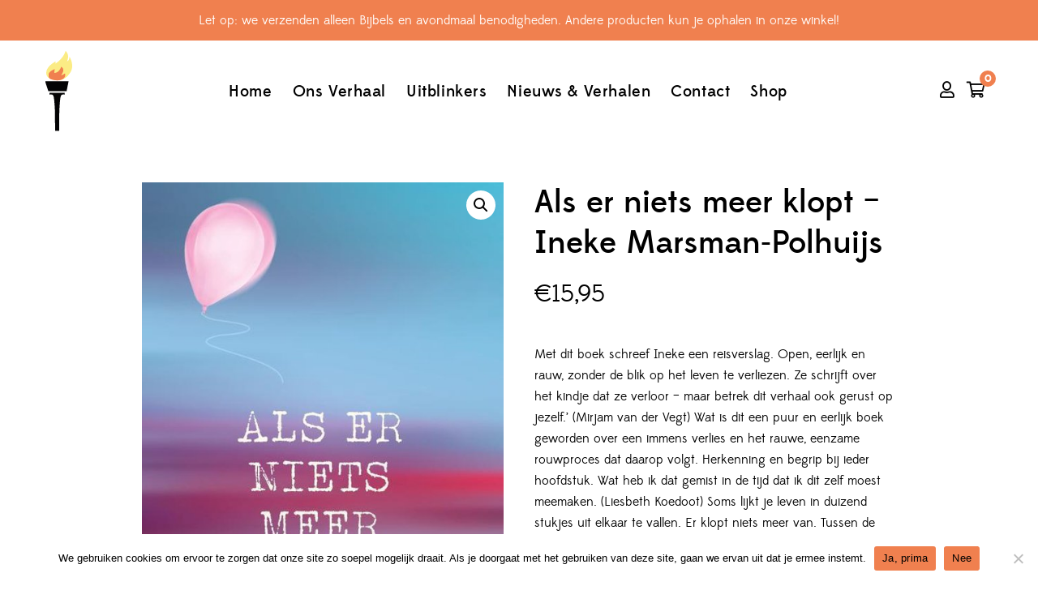

--- FILE ---
content_type: text/html; charset=UTF-8
request_url: https://defakkelleerdam.nl/product/als-er-niets-meer-klopt-ineke-marsman-polhuijs/
body_size: 24805
content:
<!DOCTYPE html>
<html lang="nl-NL">
<head>
	<meta charset="UTF-8"/>
<meta name="viewport" content="width=device-width, initial-scale=1, maximum-scale=1">



<link rel="profile" href="http://gmpg.org/xfn/11" />

	<link rel="shortcut icon" href="https://defakkelleerdam.nl/wp-content/uploads/2019/12/Favicon_Tekengebied-1-1.png" />





<meta name='robots' content='index, follow, max-image-preview:large, max-snippet:-1, max-video-preview:-1' />

	<!-- This site is optimized with the Yoast SEO plugin v26.8 - https://yoast.com/product/yoast-seo-wordpress/ -->
	<title>Als er niets meer klopt - Ineke Marsman-Polhuijs | De Fakkel Leerdam</title>
	<link rel="canonical" href="https://defakkelleerdam.nl/product/als-er-niets-meer-klopt-ineke-marsman-polhuijs/" />
	<meta property="og:locale" content="nl_NL" />
	<meta property="og:type" content="article" />
	<meta property="og:title" content="Als er niets meer klopt - Ineke Marsman-Polhuijs | De Fakkel Leerdam" />
	<meta property="og:description" content="Met dit boek schreef Ineke een reisverslag. Open, eerlijk en rauw, zonder de blik op het leven te verliezen. Ze schrijft over het kindje dat ze verloor – maar betrek dit verhaal ook gerust op jezelf.’ (Mirjam van der Vegt) Wat is dit een puur en eerlijk boek geworden over een immens verlies en het rauwe, eenzame rouwproces dat daarop volgt. Herkenning en begrip bij ieder hoofdstuk. Wat heb ik dat gemist in de tijd dat ik dit zelf moest meemaken. (Liesbeth Koedoot) Soms lijkt je leven in duizend stukjes uit elkaar te vallen. Er klopt niets meer van. Tussen de brokstukken zoek je naar wat nog bruikbaar is. Zekerheden zijn ineens niet meer zo vanzelfsprekend en ook je geloof kan op losse schroeven komen te staan. Hoe blijf je geloven en op God vertrouwen als je een groot verlies hebt geleden? Of als je worstelt met de vraag waarom er zo veel ellende is? In dit boek vind je gedachten die kunnen helpen je weg te vinden. Ineke’s dochtertje Amanda stierf voor haar geboorte. Om met dit verdriet om te gaan, ging ze bloggen. Ze ontdekte ze dat anderen herkenden wat ze schreef. Het vormde de basis voor dit eerlijke en ontroerend geschreven boek. Ineke vertelt wat er gebeurde en van daaruit neemt ze je mee in hoe zij leerde God te blijven vertrouwen. Ook als er niets meer klopt.  ISBN 9789083027890 Uitgever Triple Boeken Aantal pagina&#039;s 176" />
	<meta property="og:url" content="https://defakkelleerdam.nl/product/als-er-niets-meer-klopt-ineke-marsman-polhuijs/" />
	<meta property="article:modified_time" content="2021-02-10T18:49:54+00:00" />
	<meta property="og:image" content="https://defakkelleerdam.nl/wp-content/uploads/2021/01/543x840.jpg" />
	<meta property="og:image:width" content="543" />
	<meta property="og:image:height" content="840" />
	<meta property="og:image:type" content="image/jpeg" />
	<meta name="twitter:card" content="summary_large_image" />
	<script type="application/ld+json" class="yoast-schema-graph">{"@context":"https://schema.org","@graph":[{"@type":"WebPage","@id":"https://defakkelleerdam.nl/product/als-er-niets-meer-klopt-ineke-marsman-polhuijs/","url":"https://defakkelleerdam.nl/product/als-er-niets-meer-klopt-ineke-marsman-polhuijs/","name":"Als er niets meer klopt - Ineke Marsman-Polhuijs | De Fakkel Leerdam","isPartOf":{"@id":"https://defakkelleerdam.nl/#website"},"primaryImageOfPage":{"@id":"https://defakkelleerdam.nl/product/als-er-niets-meer-klopt-ineke-marsman-polhuijs/#primaryimage"},"image":{"@id":"https://defakkelleerdam.nl/product/als-er-niets-meer-klopt-ineke-marsman-polhuijs/#primaryimage"},"thumbnailUrl":"https://defakkelleerdam.nl/wp-content/uploads/2021/01/543x840.jpg","datePublished":"2021-01-28T19:58:01+00:00","dateModified":"2021-02-10T18:49:54+00:00","breadcrumb":{"@id":"https://defakkelleerdam.nl/product/als-er-niets-meer-klopt-ineke-marsman-polhuijs/#breadcrumb"},"inLanguage":"nl-NL","potentialAction":[{"@type":"ReadAction","target":["https://defakkelleerdam.nl/product/als-er-niets-meer-klopt-ineke-marsman-polhuijs/"]}]},{"@type":"ImageObject","inLanguage":"nl-NL","@id":"https://defakkelleerdam.nl/product/als-er-niets-meer-klopt-ineke-marsman-polhuijs/#primaryimage","url":"https://defakkelleerdam.nl/wp-content/uploads/2021/01/543x840.jpg","contentUrl":"https://defakkelleerdam.nl/wp-content/uploads/2021/01/543x840.jpg","width":543,"height":840},{"@type":"BreadcrumbList","@id":"https://defakkelleerdam.nl/product/als-er-niets-meer-klopt-ineke-marsman-polhuijs/#breadcrumb","itemListElement":[{"@type":"ListItem","position":1,"name":"Home","item":"https://defakkelleerdam.nl/"},{"@type":"ListItem","position":2,"name":"Shop","item":"https://defakkelleerdam.nl/shop/"},{"@type":"ListItem","position":3,"name":"Als er niets meer klopt &#8211; Ineke Marsman-Polhuijs"}]},{"@type":"WebSite","@id":"https://defakkelleerdam.nl/#website","url":"https://defakkelleerdam.nl/","name":"","description":"","potentialAction":[{"@type":"SearchAction","target":{"@type":"EntryPoint","urlTemplate":"https://defakkelleerdam.nl/?s={search_term_string}"},"query-input":{"@type":"PropertyValueSpecification","valueRequired":true,"valueName":"search_term_string"}}],"inLanguage":"nl-NL"}]}</script>
	<!-- / Yoast SEO plugin. -->


<link rel='dns-prefetch' href='//fonts.googleapis.com' />
<link rel="alternate" type="application/rss+xml" title=" &raquo; feed" href="https://defakkelleerdam.nl/feed/" />
<link rel="alternate" type="application/rss+xml" title=" &raquo; reacties feed" href="https://defakkelleerdam.nl/comments/feed/" />
<link rel="alternate" type="application/rss+xml" title=" &raquo; Als er niets meer klopt &#8211; Ineke Marsman-Polhuijs reacties feed" href="https://defakkelleerdam.nl/product/als-er-niets-meer-klopt-ineke-marsman-polhuijs/feed/" />
<link rel="alternate" title="oEmbed (JSON)" type="application/json+oembed" href="https://defakkelleerdam.nl/wp-json/oembed/1.0/embed?url=https%3A%2F%2Fdefakkelleerdam.nl%2Fproduct%2Fals-er-niets-meer-klopt-ineke-marsman-polhuijs%2F" />
<link rel="alternate" title="oEmbed (XML)" type="text/xml+oembed" href="https://defakkelleerdam.nl/wp-json/oembed/1.0/embed?url=https%3A%2F%2Fdefakkelleerdam.nl%2Fproduct%2Fals-er-niets-meer-klopt-ineke-marsman-polhuijs%2F&#038;format=xml" />
<style id='wp-img-auto-sizes-contain-inline-css' type='text/css'>
img:is([sizes=auto i],[sizes^="auto," i]){contain-intrinsic-size:3000px 1500px}
/*# sourceURL=wp-img-auto-sizes-contain-inline-css */
</style>
<link rel='stylesheet' id='gsf_custom_font_edmondsans-css' href='https://defakkelleerdam.nl/wp-content/themes/g5plus-lustria/assets/vendors/edmondsans/stylesheet.css?ver=6.9' type='text/css' media='all' />
<link rel='stylesheet' id='gsf_custom_font_bambola-css' href='https://defakkelleerdam.nl/wp-content/themes/g5plus-lustria/assets/vendors/bambola/stylesheet.css?ver=6.9' type='text/css' media='all' />
<link rel='stylesheet' id='gsf_google-fonts-css' href='https://fonts.googleapis.com/css?family=Raleway%3A100%2C100i%2C200%2C200i%2C300%2C300i%2C400%2C400i%2C500%2C500i%2C600%2C600i%2C700%2C700i%2C800%2C800i%2C900%2C900i&#038;subset=latin%2Clatin-ext&#038;ver=6.9' type='text/css' media='all' />
<style id='wp-emoji-styles-inline-css' type='text/css'>

	img.wp-smiley, img.emoji {
		display: inline !important;
		border: none !important;
		box-shadow: none !important;
		height: 1em !important;
		width: 1em !important;
		margin: 0 0.07em !important;
		vertical-align: -0.1em !important;
		background: none !important;
		padding: 0 !important;
	}
/*# sourceURL=wp-emoji-styles-inline-css */
</style>
<link rel='stylesheet' id='wp-block-library-css' href='https://defakkelleerdam.nl/wp-includes/css/dist/block-library/style.min.css?ver=6.9' type='text/css' media='all' />
<link rel='stylesheet' id='wc-blocks-style-css' href='https://defakkelleerdam.nl/wp-content/plugins/woocommerce/assets/client/blocks/wc-blocks.css?ver=wc-10.4.3' type='text/css' media='all' />
<style id='global-styles-inline-css' type='text/css'>
:root{--wp--preset--aspect-ratio--square: 1;--wp--preset--aspect-ratio--4-3: 4/3;--wp--preset--aspect-ratio--3-4: 3/4;--wp--preset--aspect-ratio--3-2: 3/2;--wp--preset--aspect-ratio--2-3: 2/3;--wp--preset--aspect-ratio--16-9: 16/9;--wp--preset--aspect-ratio--9-16: 9/16;--wp--preset--color--black: #000000;--wp--preset--color--cyan-bluish-gray: #abb8c3;--wp--preset--color--white: #ffffff;--wp--preset--color--pale-pink: #f78da7;--wp--preset--color--vivid-red: #cf2e2e;--wp--preset--color--luminous-vivid-orange: #ff6900;--wp--preset--color--luminous-vivid-amber: #fcb900;--wp--preset--color--light-green-cyan: #7bdcb5;--wp--preset--color--vivid-green-cyan: #00d084;--wp--preset--color--pale-cyan-blue: #8ed1fc;--wp--preset--color--vivid-cyan-blue: #0693e3;--wp--preset--color--vivid-purple: #9b51e0;--wp--preset--gradient--vivid-cyan-blue-to-vivid-purple: linear-gradient(135deg,rgb(6,147,227) 0%,rgb(155,81,224) 100%);--wp--preset--gradient--light-green-cyan-to-vivid-green-cyan: linear-gradient(135deg,rgb(122,220,180) 0%,rgb(0,208,130) 100%);--wp--preset--gradient--luminous-vivid-amber-to-luminous-vivid-orange: linear-gradient(135deg,rgb(252,185,0) 0%,rgb(255,105,0) 100%);--wp--preset--gradient--luminous-vivid-orange-to-vivid-red: linear-gradient(135deg,rgb(255,105,0) 0%,rgb(207,46,46) 100%);--wp--preset--gradient--very-light-gray-to-cyan-bluish-gray: linear-gradient(135deg,rgb(238,238,238) 0%,rgb(169,184,195) 100%);--wp--preset--gradient--cool-to-warm-spectrum: linear-gradient(135deg,rgb(74,234,220) 0%,rgb(151,120,209) 20%,rgb(207,42,186) 40%,rgb(238,44,130) 60%,rgb(251,105,98) 80%,rgb(254,248,76) 100%);--wp--preset--gradient--blush-light-purple: linear-gradient(135deg,rgb(255,206,236) 0%,rgb(152,150,240) 100%);--wp--preset--gradient--blush-bordeaux: linear-gradient(135deg,rgb(254,205,165) 0%,rgb(254,45,45) 50%,rgb(107,0,62) 100%);--wp--preset--gradient--luminous-dusk: linear-gradient(135deg,rgb(255,203,112) 0%,rgb(199,81,192) 50%,rgb(65,88,208) 100%);--wp--preset--gradient--pale-ocean: linear-gradient(135deg,rgb(255,245,203) 0%,rgb(182,227,212) 50%,rgb(51,167,181) 100%);--wp--preset--gradient--electric-grass: linear-gradient(135deg,rgb(202,248,128) 0%,rgb(113,206,126) 100%);--wp--preset--gradient--midnight: linear-gradient(135deg,rgb(2,3,129) 0%,rgb(40,116,252) 100%);--wp--preset--font-size--small: 13px;--wp--preset--font-size--medium: 20px;--wp--preset--font-size--large: 36px;--wp--preset--font-size--x-large: 42px;--wp--preset--spacing--20: 0.44rem;--wp--preset--spacing--30: 0.67rem;--wp--preset--spacing--40: 1rem;--wp--preset--spacing--50: 1.5rem;--wp--preset--spacing--60: 2.25rem;--wp--preset--spacing--70: 3.38rem;--wp--preset--spacing--80: 5.06rem;--wp--preset--shadow--natural: 6px 6px 9px rgba(0, 0, 0, 0.2);--wp--preset--shadow--deep: 12px 12px 50px rgba(0, 0, 0, 0.4);--wp--preset--shadow--sharp: 6px 6px 0px rgba(0, 0, 0, 0.2);--wp--preset--shadow--outlined: 6px 6px 0px -3px rgb(255, 255, 255), 6px 6px rgb(0, 0, 0);--wp--preset--shadow--crisp: 6px 6px 0px rgb(0, 0, 0);}:where(.is-layout-flex){gap: 0.5em;}:where(.is-layout-grid){gap: 0.5em;}body .is-layout-flex{display: flex;}.is-layout-flex{flex-wrap: wrap;align-items: center;}.is-layout-flex > :is(*, div){margin: 0;}body .is-layout-grid{display: grid;}.is-layout-grid > :is(*, div){margin: 0;}:where(.wp-block-columns.is-layout-flex){gap: 2em;}:where(.wp-block-columns.is-layout-grid){gap: 2em;}:where(.wp-block-post-template.is-layout-flex){gap: 1.25em;}:where(.wp-block-post-template.is-layout-grid){gap: 1.25em;}.has-black-color{color: var(--wp--preset--color--black) !important;}.has-cyan-bluish-gray-color{color: var(--wp--preset--color--cyan-bluish-gray) !important;}.has-white-color{color: var(--wp--preset--color--white) !important;}.has-pale-pink-color{color: var(--wp--preset--color--pale-pink) !important;}.has-vivid-red-color{color: var(--wp--preset--color--vivid-red) !important;}.has-luminous-vivid-orange-color{color: var(--wp--preset--color--luminous-vivid-orange) !important;}.has-luminous-vivid-amber-color{color: var(--wp--preset--color--luminous-vivid-amber) !important;}.has-light-green-cyan-color{color: var(--wp--preset--color--light-green-cyan) !important;}.has-vivid-green-cyan-color{color: var(--wp--preset--color--vivid-green-cyan) !important;}.has-pale-cyan-blue-color{color: var(--wp--preset--color--pale-cyan-blue) !important;}.has-vivid-cyan-blue-color{color: var(--wp--preset--color--vivid-cyan-blue) !important;}.has-vivid-purple-color{color: var(--wp--preset--color--vivid-purple) !important;}.has-black-background-color{background-color: var(--wp--preset--color--black) !important;}.has-cyan-bluish-gray-background-color{background-color: var(--wp--preset--color--cyan-bluish-gray) !important;}.has-white-background-color{background-color: var(--wp--preset--color--white) !important;}.has-pale-pink-background-color{background-color: var(--wp--preset--color--pale-pink) !important;}.has-vivid-red-background-color{background-color: var(--wp--preset--color--vivid-red) !important;}.has-luminous-vivid-orange-background-color{background-color: var(--wp--preset--color--luminous-vivid-orange) !important;}.has-luminous-vivid-amber-background-color{background-color: var(--wp--preset--color--luminous-vivid-amber) !important;}.has-light-green-cyan-background-color{background-color: var(--wp--preset--color--light-green-cyan) !important;}.has-vivid-green-cyan-background-color{background-color: var(--wp--preset--color--vivid-green-cyan) !important;}.has-pale-cyan-blue-background-color{background-color: var(--wp--preset--color--pale-cyan-blue) !important;}.has-vivid-cyan-blue-background-color{background-color: var(--wp--preset--color--vivid-cyan-blue) !important;}.has-vivid-purple-background-color{background-color: var(--wp--preset--color--vivid-purple) !important;}.has-black-border-color{border-color: var(--wp--preset--color--black) !important;}.has-cyan-bluish-gray-border-color{border-color: var(--wp--preset--color--cyan-bluish-gray) !important;}.has-white-border-color{border-color: var(--wp--preset--color--white) !important;}.has-pale-pink-border-color{border-color: var(--wp--preset--color--pale-pink) !important;}.has-vivid-red-border-color{border-color: var(--wp--preset--color--vivid-red) !important;}.has-luminous-vivid-orange-border-color{border-color: var(--wp--preset--color--luminous-vivid-orange) !important;}.has-luminous-vivid-amber-border-color{border-color: var(--wp--preset--color--luminous-vivid-amber) !important;}.has-light-green-cyan-border-color{border-color: var(--wp--preset--color--light-green-cyan) !important;}.has-vivid-green-cyan-border-color{border-color: var(--wp--preset--color--vivid-green-cyan) !important;}.has-pale-cyan-blue-border-color{border-color: var(--wp--preset--color--pale-cyan-blue) !important;}.has-vivid-cyan-blue-border-color{border-color: var(--wp--preset--color--vivid-cyan-blue) !important;}.has-vivid-purple-border-color{border-color: var(--wp--preset--color--vivid-purple) !important;}.has-vivid-cyan-blue-to-vivid-purple-gradient-background{background: var(--wp--preset--gradient--vivid-cyan-blue-to-vivid-purple) !important;}.has-light-green-cyan-to-vivid-green-cyan-gradient-background{background: var(--wp--preset--gradient--light-green-cyan-to-vivid-green-cyan) !important;}.has-luminous-vivid-amber-to-luminous-vivid-orange-gradient-background{background: var(--wp--preset--gradient--luminous-vivid-amber-to-luminous-vivid-orange) !important;}.has-luminous-vivid-orange-to-vivid-red-gradient-background{background: var(--wp--preset--gradient--luminous-vivid-orange-to-vivid-red) !important;}.has-very-light-gray-to-cyan-bluish-gray-gradient-background{background: var(--wp--preset--gradient--very-light-gray-to-cyan-bluish-gray) !important;}.has-cool-to-warm-spectrum-gradient-background{background: var(--wp--preset--gradient--cool-to-warm-spectrum) !important;}.has-blush-light-purple-gradient-background{background: var(--wp--preset--gradient--blush-light-purple) !important;}.has-blush-bordeaux-gradient-background{background: var(--wp--preset--gradient--blush-bordeaux) !important;}.has-luminous-dusk-gradient-background{background: var(--wp--preset--gradient--luminous-dusk) !important;}.has-pale-ocean-gradient-background{background: var(--wp--preset--gradient--pale-ocean) !important;}.has-electric-grass-gradient-background{background: var(--wp--preset--gradient--electric-grass) !important;}.has-midnight-gradient-background{background: var(--wp--preset--gradient--midnight) !important;}.has-small-font-size{font-size: var(--wp--preset--font-size--small) !important;}.has-medium-font-size{font-size: var(--wp--preset--font-size--medium) !important;}.has-large-font-size{font-size: var(--wp--preset--font-size--large) !important;}.has-x-large-font-size{font-size: var(--wp--preset--font-size--x-large) !important;}
/*# sourceURL=global-styles-inline-css */
</style>

<style id='classic-theme-styles-inline-css' type='text/css'>
/*! This file is auto-generated */
.wp-block-button__link{color:#fff;background-color:#32373c;border-radius:9999px;box-shadow:none;text-decoration:none;padding:calc(.667em + 2px) calc(1.333em + 2px);font-size:1.125em}.wp-block-file__button{background:#32373c;color:#fff;text-decoration:none}
/*# sourceURL=/wp-includes/css/classic-themes.min.css */
</style>
<link rel='stylesheet' id='contact-form-7-css' href='https://defakkelleerdam.nl/wp-content/plugins/contact-form-7/includes/css/styles.css?ver=6.1.4' type='text/css' media='all' />
<link rel='stylesheet' id='cookie-notice-front-css' href='https://defakkelleerdam.nl/wp-content/plugins/cookie-notice/css/front.min.css?ver=2.5.11' type='text/css' media='all' />
<link rel='stylesheet' id='ladda-css' href='https://defakkelleerdam.nl/wp-content/plugins/g5plus-post-like/assets/vendors/ladda/ladda-themeless.min.css?ver=1.0.5' type='text/css' media='all' />
<link rel='stylesheet' id='font-awesome-5pro-css' href='https://defakkelleerdam.nl/wp-content/plugins/lustria-framework/libs/smart-framework/assets/vendors/font-awesome/css/fontawesome.min.css?ver=5.7.2' type='text/css' media='all' />
<link rel='stylesheet' id='gsf_xmenu-animate-css' href='https://defakkelleerdam.nl/wp-content/plugins/lustria-framework/core/xmenu/assets/css/animate.min.css?ver=3.5.1' type='text/css' media='all' />
<link rel='stylesheet' id='photoswipe-css' href='https://defakkelleerdam.nl/wp-content/plugins/woocommerce/assets/css/photoswipe/photoswipe.min.css?ver=10.4.3' type='text/css' media='all' />
<link rel='stylesheet' id='photoswipe-default-skin-css' href='https://defakkelleerdam.nl/wp-content/plugins/woocommerce/assets/css/photoswipe/default-skin/default-skin.min.css?ver=10.4.3' type='text/css' media='all' />
<link rel='stylesheet' id='woocommerce-layout-css' href='https://defakkelleerdam.nl/wp-content/plugins/woocommerce/assets/css/woocommerce-layout.css?ver=10.4.3' type='text/css' media='all' />
<link rel='stylesheet' id='woocommerce-smallscreen-css' href='https://defakkelleerdam.nl/wp-content/plugins/woocommerce/assets/css/woocommerce-smallscreen.css?ver=10.4.3' type='text/css' media='only screen and (max-width: 768px)' />
<link rel='stylesheet' id='woocommerce-general-css' href='https://defakkelleerdam.nl/wp-content/plugins/woocommerce/assets/css/woocommerce.css?ver=10.4.3' type='text/css' media='all' />
<style id='woocommerce-inline-inline-css' type='text/css'>
.woocommerce form .form-row .required { visibility: visible; }
/*# sourceURL=woocommerce-inline-inline-css */
</style>
<link rel='stylesheet' id='bootstrap-css' href='https://defakkelleerdam.nl/wp-content/themes/g5plus-lustria/assets/vendors/bootstrap-4.0.0/css/bootstrap.min.css?ver=4.0.0' type='text/css' media='all' />
<link rel='stylesheet' id='custom-bootstrap-css' href='https://defakkelleerdam.nl/wp-content/themes/g5plus-lustria/assets/vendors/bootstrap-4.0.0/css/custom-bootstrap.min.css?ver=4.0.0' type='text/css' media='all' />
<link rel='stylesheet' id='owl-carousel-css' href='https://defakkelleerdam.nl/wp-content/themes/g5plus-lustria/assets/vendors/owl.carousel/assets/owl.carousel.min.css?ver=2.2.0' type='text/css' media='all' />
<link rel='stylesheet' id='owl-carousel-theme-default-css' href='https://defakkelleerdam.nl/wp-content/themes/g5plus-lustria/assets/vendors/owl.carousel/assets/owl.theme.default.min.css?ver=2.2.0' type='text/css' media='all' />
<link rel='stylesheet' id='perfect-scrollbar-css' href='https://defakkelleerdam.nl/wp-content/plugins/lustria-framework/libs/smart-framework/assets/vendors/perfect-scrollbar/css/perfect-scrollbar.min.css?ver=0.6.11' type='text/css' media='all' />
<link rel='stylesheet' id='magnific-popup-css' href='https://defakkelleerdam.nl/wp-content/plugins/lustria-framework/libs/smart-framework/assets/vendors/magnific-popup/magnific-popup.min.css?ver=1.1.0' type='text/css' media='all' />
<link rel='stylesheet' id='animate-css-css' href='https://defakkelleerdam.nl/wp-content/themes/g5plus-lustria/assets/css/animate.min.css?ver=1.0' type='text/css' media='all' />
<link rel='stylesheet' id='slick-css' href='https://defakkelleerdam.nl/wp-content/themes/g5plus-lustria/assets/vendors/slick/css/slick.min.css?ver=1.8.0' type='text/css' media='all' />
<link rel='stylesheet' id='gsf_main-css' href='https://defakkelleerdam.nl/wp-content/themes/g5plus-lustria/style.min.css?ver=6.9' type='text/css' media='all' />
<style id='gsf_main-inline-css' type='text/css'>
.vc_custom_1586270343865{background-color: #ededed !important;background-position: center !important;background-repeat: no-repeat !important;background-size: cover !important;}.vc_custom_1586266440892{margin-left: 70px !important;}.vc_custom_1577127202928{border-right-width: 2px !important;border-right-color: rgba(114,114,114,0.65) !important;border-right-style: solid !important;border-radius: 2px !important;}.vc_custom_1756209437298{border-right-width: 2px !important;border-right-color: rgba(114,114,114,0.65) !important;border-right-style: solid !important;border-radius: 2px !important;}.vc_custom_1643548324910{margin-top: -30px !important;}.vc_custom_1683385402662{background-color: #f0804f !important;}.vc_custom_1683385393736{background-color: #f0804f !important;}.vc_custom_1700259113320{padding-top: 12px !important;padding-bottom: 12px !important;background-color: #f0804f !important;}
			body {
				background-color: #fff !important
			}			.main-header {
				background-color: #ffffff !important
			}			.main-header.main-header .header-sticky.affix {
				background-color: #fff !important
			}			.mobile-header {
				background-color: #fff !important
			}			.mobile-header .header-sticky.affix {
				background-color: #fff !important
			}				.site-loading {
					background-color: #fff !important;
				}				.main-header.header-4 .primary-menu,.main-header.header-13 .primary-menu {
					background-color: #fff !important;
				}				#popup-canvas-menu .modal-content {
					background-color: #fff !important;
				}                            .top-drawer-content {
                                                            padding-top: 10px;                            padding-bottom: 10px;
                            }                            @media (min-width: 992px) {
                                #primary-content {
                                                                padding-left: 160px;                            padding-right: 160px;                            padding-top: 50px;                            padding-bottom: 50px;
                                }
                            }                        @media (max-width: 991px) {
                            #primary-content {
                                                            padding-left: 0px;                            padding-right: 0px;                            padding-top: 50px;                            padding-bottom: 50px;
                            }
                        }
                .embed-responsive-thumbnail:before,    
                .thumbnail-size-thumbnail:before {
                    padding-top: 100%;
                }                .embed-responsive-medium:before,    
                .thumbnail-size-medium:before {
                    padding-top: 100%;
                }                .embed-responsive-large:before,    
                .thumbnail-size-large:before {
                    padding-top: 100%;
                }                .embed-responsive-1536x1536:before,    
                .thumbnail-size-1536x1536:before {
                    padding-top: 100%;
                }                .embed-responsive-2048x2048:before,    
                .thumbnail-size-2048x2048:before {
                    padding-top: 100%;
                }                .embed-responsive-woocommerce_gallery_thumbnail:before,    
                .thumbnail-size-woocommerce_gallery_thumbnail:before {
                    padding-top: 100%;
                }			
/*--------------------------------------------------------------
## Core
--------------------------------------------------------------*/

@media screen and (max-width: 991px) {
	.gf-hidden-mobile {
		display: none;
	}
	body.off-canvas-in .canvas-overlay {
			max-width: 100%;
			opacity: 1;
			visibility: visible;
	}
}


@media screen and (min-width: 992px) {
	body.header-left footer.footer-fixed {
		left: 300px;
	}

	body.header-right footer.footer-fixed {
		right: 300px;
	}
	
	.header-customize-separator {
		width: 1px;
		height: 18px;
	}
}

/*--------------------------------------------------------------
## Base Header
--------------------------------------------------------------*/
@media screen and (min-width: 992px) {

header.mobile-header {
  display: none;
  height: 0;
}


body.header-left {
	padding-left: 100px;
}
body.header-right {
	padding-right: 100px;
}
body.header-right header.main-header.header-vertical {
	left: auto;
	right: 0;
}
body.header-menu-left {
	padding-left: 300px;
}
body.header-menu-right {
	padding-right: 300px;
}
body.header-menu-right header.main-header.header-menu-vertical {
	left: auto;
	right: 0;
}

body.framed,
body.boxed,
body.bordered {
	background-color: #eee;
}

body.framed #gf-wrapper,
body.boxed #gf-wrapper {
	max-width: 1236px;
	margin: auto;
	position: relative;
}
body.framed .header-sticky.affix,
body.boxed .header-sticky.affix {
	max-width: 1236px;
}

body.framed #gf-wrapper {
	margin-top: 50px;
	margin-bottom: 50px;
}

body.bordered #gf-wrapper {
	margin: 30px;
}
body.bordered:before, body.bordered:after {
	content: "";
	display: block;
	position: fixed;
	left: 0;
	right: 0;
	z-index: 9999;
	background: inherit;
	height: 30px;
}
body.bordered:before {
	top: 0;
}
body.bordered:after {
	bottom: 0;
}
body.bordered.admin-bar:before {
	top: 32px;
}
body.bordered .back-to-top {
	bottom: 40px;
	right: 40px;
}

.logo-header {
	max-width: 100%;
	height: var(--g5-logo-max-height);
	-webkit-transition: all 0.5s;
	transition: all 0.5s;
	flex-shrink: 0;
	-webkit-flex-shrink: 0;
}
.logo-header img {
	-webkit-transition: all 0.5s;
	transition: all 0.5s;
	max-height: var(--g5-logo-max-height);
	padding-top: var(--g5-logo-padding-top);
	padding-bottom: var(--g5-logo-padding-bottom);
}

header.main-header.header-menu-vertical .header-above {
	height: var(--g5-logo-max-height) !important;
}

}


/*--------------------------------------------------------------
## Base Header Mobile
--------------------------------------------------------------*/

@media (max-width: 991px) {

header.main-header {
  display: none;
}


.header-sticky.affix .gf-toggle-icon > span {
	background-color: var(--g5-mobile-menu-customize-sticky-text-color);
}
.header-sticky.affix .gf-toggle-icon > span:after, .header-sticky.affix .gf-toggle-icon > span:before {
	background-color: var(--g5-mobile-menu-customize-sticky-text-color);
}
.header-sticky.affix .gf-toggle-icon:hover span,
.header-sticky.affix .gf-toggle-icon:hover span:before,
.header-sticky.affix .gf-toggle-icon:hover span:after {
	background-color: var(--g5-mobile-menu-customize-sticky-text-hover-color);
}
.header-sticky.affix .header-customize .customize-my-account > a,
.header-sticky.affix .header-customize .shopping-cart-icon > .icon > a,
.header-sticky.affix .header-customize .customize-wishlist > a,
.header-sticky.affix .header-customize .customize-search > a {
	color: var(--g5-mobile-menu-customize-sticky-text-color);
}
.header-sticky.affix .header-customize .customize-my-account > a:hover, .header-sticky.affix .header-customize .customize-my-account > a:focus, .header-sticky.affix .header-customize .customize-my-account > a:active,
.header-sticky.affix .header-customize .shopping-cart-icon > .icon > a:hover,
.header-sticky.affix .header-customize .shopping-cart-icon > .icon > a:focus,
.header-sticky.affix .header-customize .shopping-cart-icon > .icon > a:active,
.header-sticky.affix .header-customize .customize-wishlist > a:hover,
.header-sticky.affix .header-customize .customize-wishlist > a:focus,
.header-sticky.affix .header-customize .customize-wishlist > a:active,
.header-sticky.affix .header-customize .customize-search > a:hover,
.header-sticky.affix .header-customize .customize-search > a:focus,
.header-sticky.affix .header-customize .customize-search > a:active {
	color: var(--g5-mobile-menu-customize-sticky-text-hover-color);
}
.header-sticky.affix .header-customize .customize-custom-html {
	color: var(--g5-mobile-menu-customize-sticky-text-color);
}
.header-sticky.affix .header-customize .customize-social-networks .gf-social-icon > li {
	color: var(--g5-mobile-menu-customize-sticky-text-color);
}
.header-sticky.affix .header-customize .customize-social-networks .gf-social-icon > li a:hover {
	color: var(--g5-mobile-menu-customize-sticky-text-hover-color);
}

.logo-text {
	color: var(--g5-mobile-logo-text-color) !important;
}

.header-sticky.affix .logo-text {
	color: var(--g5-mobile-logo-sticky-text-color) !important;
}

}

/*--------------------------------------------------------------
## woocommerce
--------------------------------------------------------------*/

@media (min-width: 992px) {
	.gsf-catalog-filter .woocommerce-custom-wrap{
		display: block;
	}
	
	.gsf-catalog-filter .woocommerce-custom-wrap-mobile{
		display: none;
	}
}
.count { display: none; }:root {
	--g5-body-font: 'edmondsans';
	--g5-body-font-size: 16px;
	--g5-body-font-weight: 400;
	--g5-body-font-style: normal;
	--g5-primary-font: 'edmondsans';
	--g5-h1-font : 'edmondsans';
	--g5-h1-font-size:  50px;
	--g5-h1-font-weight : 400;
	--g5-h1-font-style : normal;
	--g5-h2-font : 'edmondsans';
	--g5-h2-font-size:  32px;
	--g5-h2-font-weight : 400;
	--g5-h2-font-style : normal;
	--g5-h3-font : 'edmondsans';
	--g5-h3-font-size:  28px;
	--g5-h3-font-weight : 400;
	--g5-h3-font-style : normal;
	--g5-h4-font : 'edmondsans';
	--g5-h4-font-size:  24px;
	--g5-h4-font-weight : 400;
	--g5-h4-font-style : normal;
	--g5-h5-font : 'edmondsans';
	--g5-h5-font-size:  20px;
	--g5-h5-font-weight : 400;
	--g5-h5-font-style : normal;
	--g5-h6-font : 'edmondsans';
	--g5-h6-font-size:  16px;
	--g5-h6-font-weight : 400;
	--g5-h6-font-style : normal;
	
	
	--g5-color-accent: #f0804f;
	--g5-color-accent-r :  240;
	--g5-color-accent-g :  128;
	--g5-color-accent-b :  79;
	--g5-color-accent-foreground: #fff;
	--g5-color-accent-brightness : #f39972;

	
	--g5-color-heading: #000000;
	--g5-color-heading-r :  0;
	--g5-color-heading-g :  0;
	--g5-color-heading-b :  0;
	--g5-color-countdown-single-product: #fff;
	
	--g5-color-text-main: #000000;
	--g5-background-color: #fff;
	--g5-color-muted : #000000;

	
	--g5-color-link: #f0804f;
	--g5-color-link-hover: #f08050;
	--g5-color-border : #f8f8f8;
	
	
	--g5-menu-font: 'edmondsans';
	--g5-menu-font-size: 20px;
	--g5-menu-font-weight: 500;
	--g5-menu-font-style: normal;
	--g5-sub-menu-font: 'edmondsans';
	--g5-sub-menu-font-size: 18px;
	--g5-sub-menu-font-weight: 500;
	--g5-sub-menu-font-style: normal;
	--g5-mobile-menu-font: 'edmondsans';
	--g5-mobile-menu-font-size: 13px;
	--g5-mobile-menu-font-weight: 500;
	--g5-mobile-menu-font-style: normal;
	
	--g5-header-responsive-breakpoint: 991px;
	--g5-spinner-color: #f0804f;
	
	--g5-color-primary :  #000000;
	--g5-color-primary-foreground :  #fff;
	--g5-color-primary-brightness : #131313;
	
	--g5-header-background-color : #ffffff;
	--g5-header-border-color : #ededed;
	--g5-header-sticky-background-color: #fff;
	--g5-header-sticky-box-shadow-affix: rgba(0, 0, 0, 0.1);
	--g5-header-customize-search-form-background: #f8f8f8;
	--g5-header-sticky-customize-search-form-background: #f8f8f8;
	
	--g5-menu-background-color: #ffffff;
	--g5-menu-text-color: #000000;
	--g5-menu-sticky-text-color: #696969;
	--g5-menu-text-hover-color : #f08050;
	--g5-menu-sticky-text-hover-color : #333;
	--g5-menu-customize-text-color : #000000;
	--g5-menu-customize-sticky-text-color : #696969;
	--g5-menu-customize-text-hover-color : #f08050;
	--g5-menu-customize-sticky-text-hover-color : #333;
	
	--g5-submenu-text-color : #000000;
	--g5-submenu-text-hover-color : #f08050;
	--g5-submenu-heading-color : #000000;
	--g5-submenu-border-color : #ededed;
	
	--g5-logo-text-color : #000000;
	--g5-logo-sticky-text-color : #333;
	--g5-mobile-header-background-color: #fff;
	--g5-mobile-logo-text-color : #000000;
	--g5-mobile-logo-sticky-text-color : #000000;
	--g5-mobile-header-border-color : #ededed;
	
	--g5-mobile-menu-background-color: #222222;
	--g5-mobile-menu-text-color: #ffffff;
	--g5-mobile-menu-text-hover-color : #f08050;
	--g5-mobile-menu-customize-text-color : #000000;
	--g5-mobile-menu-customize-sticky-text-color : #ffffff;
	--g5-mobile-menu-customize-text-hover-color : #f08050;
	--g5-mobile-menu-customize-sticky-text-hover-color : #f0804f;
	
	
	--g5-logo-max-height: 125px;
	--g5-logo-padding-top: 10px;
	--g5-logo-padding-bottom: 10px;
	--g5-mobile-logo-max-height: 100px;
	--g5-mobile-logo-padding-top: 5px;
	--g5-mobile-logo-padding-bottom: 5px;
	--g5-navigation-height: 125px;
	--g5-navigation-spacing: 25px;
	--g5-header-customize-nav-spacing: 15px;
	--g5-header-customize-left-spacing: 1px;
	--g5-header-customize-right-spacing: 1px;
	--g5-header-customize-mobile-spacing: 25px;
	
	--g5-color-accent-darken : #ee6f38;
	--g5-color-accent-lighten : #f29166;
	
	--g5-background-color-contrast : #f8f8f8;
	--g5-background-color-contrast-02 : #f5f5f5;
	--g5-background-color-contrast-03 : #f8f8f8;
	--g5-background-color-contrast-04: #E0E8EE;
	--g5-background-color-contrast-05 : rgba(255, 255, 255, 0.7);
	--g5-background-color-contrast-06 : #f9f9f9;
	--g5-background-color-contrast-07: #333;
	--g5-background-color-contrast-08: #000000;
	--g5-background-color-contrast-09: #fafafa;
	--g5-background-color-contrast-10 : #000;
	--g5-background-color-contrast-11 : #9b9b9b;
	--g5-background-color-contrast-12 : #ababab;
	--g5-background-color-contrast-13 : #f8f8f8;
	--g5-background-color-contrast-14 : #ccc;
	--g5-background-color-contrast-15 : #d6d6d6;
	--g5-background-color-contrast-16 : #444;
	
	
	--g5-menu-vertical-background-color-1 : #222222;
	--g5-menu-vertical-background-color-2 : #2e2e2e;
	--g5-menu-vertical-background-color-3 : #3a3a3a;
	--g5-menu-vertical-background-color-4 : #464646;
	--g5-menu-vertical-background-color-5 : #525252;
	--g5-menu-vertical-background-color-6 : #5e5e5e;
	--g5-menu-vertical-background-color-7 : #6a6a6a;
	
	--g5-mobile-menu-background-color-contrast : #272727;
	
	--g5-main-menu-vertical-background-color-1 : #ffffff;
	--g5-main-menu-vertical-background-color-2 : #f2f2f2;
	--g5-main-menu-vertical-background-color-3 : #e5e5e5;
	--g5-main-menu-vertical-background-color-4 : #d8d8d8;
	--g5-main-menu-vertical-background-color-5 : #cbcbcb;
	--g5-main-menu-vertical-background-color-6 : #bebebe;
	--g5-main-menu-vertical-background-color-7 : #cacaca;
	
}			.skin-light {
				--g5-color-heading: #000000;
				--g5-color-text-main: #000000;
				--g5-background-color: #fff;
				--g5-color-muted : #000000;
				
				--g5-color-link-hover: #f08050;
				--g5-color-border : #f8f8f8;
				
				--g5-background-color-contrast : #f8f8f8;
				--g5-background-color-contrast-02 : #f5f5f5;
				--g5-background-color-contrast-03 : #f8f8f8;
				--g5-background-color-contrast-04: #E0E8EE;
				--g5-background-color-contrast-05 : rgba(255, 255, 255, 0.7);
				--g5-background-color-contrast-06 : #f9f9f9;
				--g5-background-color-contrast-07: #333;
				--g5-background-color-contrast-08: #000000;
				--g5-background-color-contrast-09: #fafafa;
				--g5-background-color-contrast-10 : #000;
				--g5-background-color-contrast-11 : #9b9b9b;
				--g5-background-color-contrast-12 : #ababab;
				--g5-background-color-contrast-13 : #f8f8f8;
				--g5-background-color-contrast-14 : #ccc;
				--g5-background-color-contrast-15 : #d6d6d6;

			}			.skin-dark {
				--g5-color-heading: #fff;
				--g5-color-text-main: #000000;
				--g5-background-color: #292929;
				--g5-color-muted : #000000;
				
				--g5-color-link-hover: #f0804f;
				--g5-color-border : rgba(255,255,255,0.3);
				
				--g5-background-color-contrast : #444;
				--g5-background-color-contrast-02 : #444;
				--g5-background-color-contrast-03 : #444;
				--g5-background-color-contrast-04: #555;
				--g5-background-color-contrast-05 : rgba(93, 151, 175, 0.7);
				--g5-background-color-contrast-06 : #444;
				--g5-background-color-contrast-07: #666;
				--g5-background-color-contrast-08: #000000;
				--g5-background-color-contrast-09: #444;
				--g5-background-color-contrast-10 : #fff;
				--g5-background-color-contrast-11 : #666;
				--g5-background-color-contrast-12 : #444;
				--g5-background-color-contrast-13 : #202020;
				--g5-background-color-contrast-14 : #444;
				--g5-background-color-contrast-15 : #ababab;

			}			.skin-1546398356685 {
				--g5-color-heading: #4a4a4a;
				--g5-color-text-main: #000000;
				--g5-background-color: #ffffff;
				--g5-color-muted : #000000;
				
				--g5-color-link-hover: #f0804f;
				--g5-color-border : rgba(255,255,255,0.3);
				
				--g5-background-color-contrast : #f8f8f8;
				--g5-background-color-contrast-02 : #f5f5f5;
				--g5-background-color-contrast-03 : #f8f8f8;
				--g5-background-color-contrast-04: #E0E8EE;
				--g5-background-color-contrast-05 : rgba(255, 255, 255, 0.7);
				--g5-background-color-contrast-06 : #f9f9f9;
				--g5-background-color-contrast-07: #333;
				--g5-background-color-contrast-08: #000000;
				--g5-background-color-contrast-09: #fafafa;
				--g5-background-color-contrast-10 : #000;
				--g5-background-color-contrast-11 : #9b9b9b;
				--g5-background-color-contrast-12 : #ababab;
				--g5-background-color-contrast-13 : #f8f8f8;
				--g5-background-color-contrast-14 : #ccc;
				--g5-background-color-contrast-15 : #d6d6d6;

			}
/*# sourceURL=gsf_main-inline-css */
</style>
<link rel='stylesheet' id='gsf_woocommerce-css' href='https://defakkelleerdam.nl/wp-content/themes/g5plus-lustria/assets/css/woocommerce.min.css?ver=6.9' type='text/css' media='all' />
<link rel='stylesheet' id='gsf_lists-css' href='https://defakkelleerdam.nl/wp-content/plugins/lustria-framework/shortcodes/lists/assets/scss/lists.min.css?ver=2.8' type='text/css' media='all' />
<link rel='stylesheet' id='js_composer_front-css' href='https://defakkelleerdam.nl/wp-content/plugins/js_composer/assets/css/js_composer.min.css?ver=6.13.0' type='text/css' media='all' />
<script type="text/javascript" id="cookie-notice-front-js-before">
/* <![CDATA[ */
var cnArgs = {"ajaxUrl":"https:\/\/defakkelleerdam.nl\/wp-admin\/admin-ajax.php","nonce":"6f6b8db4df","hideEffect":"fade","position":"bottom","onScroll":false,"onScrollOffset":100,"onClick":false,"cookieName":"cookie_notice_accepted","cookieTime":2592000,"cookieTimeRejected":2592000,"globalCookie":false,"redirection":false,"cache":false,"revokeCookies":false,"revokeCookiesOpt":"automatic"};

//# sourceURL=cookie-notice-front-js-before
/* ]]> */
</script>
<script type="text/javascript" src="https://defakkelleerdam.nl/wp-content/plugins/cookie-notice/js/front.min.js?ver=2.5.11" id="cookie-notice-front-js"></script>
<script type="text/javascript" src="https://defakkelleerdam.nl/wp-includes/js/jquery/jquery.min.js?ver=3.7.1" id="jquery-core-js"></script>
<script type="text/javascript" src="https://defakkelleerdam.nl/wp-includes/js/jquery/jquery-migrate.min.js?ver=3.4.1" id="jquery-migrate-js"></script>
<script type="text/javascript" src="https://defakkelleerdam.nl/wp-content/plugins/woocommerce/assets/js/jquery-blockui/jquery.blockUI.min.js?ver=2.7.0-wc.10.4.3" id="wc-jquery-blockui-js" data-wp-strategy="defer"></script>
<script type="text/javascript" id="wc-add-to-cart-js-extra">
/* <![CDATA[ */
var wc_add_to_cart_params = {"ajax_url":"/wp-admin/admin-ajax.php","wc_ajax_url":"/?wc-ajax=%%endpoint%%&lang=nl_NL","i18n_view_cart":"Bekijk winkelwagen","cart_url":"https://defakkelleerdam.nl/cart/","is_cart":"","cart_redirect_after_add":"no"};
//# sourceURL=wc-add-to-cart-js-extra
/* ]]> */
</script>
<script type="text/javascript" src="https://defakkelleerdam.nl/wp-content/plugins/woocommerce/assets/js/frontend/add-to-cart.min.js?ver=10.4.3" id="wc-add-to-cart-js" data-wp-strategy="defer"></script>
<script type="text/javascript" src="https://defakkelleerdam.nl/wp-content/plugins/woocommerce/assets/js/zoom/jquery.zoom.min.js?ver=1.7.21-wc.10.4.3" id="wc-zoom-js" defer="defer" data-wp-strategy="defer"></script>
<script type="text/javascript" src="https://defakkelleerdam.nl/wp-content/plugins/woocommerce/assets/js/flexslider/jquery.flexslider.min.js?ver=2.7.2-wc.10.4.3" id="wc-flexslider-js" defer="defer" data-wp-strategy="defer"></script>
<script type="text/javascript" src="https://defakkelleerdam.nl/wp-content/plugins/woocommerce/assets/js/photoswipe/photoswipe.min.js?ver=4.1.1-wc.10.4.3" id="wc-photoswipe-js" defer="defer" data-wp-strategy="defer"></script>
<script type="text/javascript" src="https://defakkelleerdam.nl/wp-content/plugins/woocommerce/assets/js/photoswipe/photoswipe-ui-default.min.js?ver=4.1.1-wc.10.4.3" id="wc-photoswipe-ui-default-js" defer="defer" data-wp-strategy="defer"></script>
<script type="text/javascript" id="wc-single-product-js-extra">
/* <![CDATA[ */
var wc_single_product_params = {"i18n_required_rating_text":"Selecteer een waardering","i18n_rating_options":["1 van de 5 sterren","2 van de 5 sterren","3 van de 5 sterren","4 van de 5 sterren","5 van de 5 sterren"],"i18n_product_gallery_trigger_text":"Afbeeldinggalerij in volledig scherm bekijken","review_rating_required":"yes","flexslider":{"rtl":false,"animation":"slide","smoothHeight":true,"directionNav":false,"controlNav":"thumbnails","slideshow":false,"animationSpeed":500,"animationLoop":false,"allowOneSlide":false},"zoom_enabled":"1","zoom_options":[],"photoswipe_enabled":"1","photoswipe_options":{"shareEl":false,"closeOnScroll":false,"history":false,"hideAnimationDuration":0,"showAnimationDuration":0},"flexslider_enabled":"1"};
//# sourceURL=wc-single-product-js-extra
/* ]]> */
</script>
<script type="text/javascript" src="https://defakkelleerdam.nl/wp-content/plugins/woocommerce/assets/js/frontend/single-product.min.js?ver=10.4.3" id="wc-single-product-js" defer="defer" data-wp-strategy="defer"></script>
<script type="text/javascript" src="https://defakkelleerdam.nl/wp-content/plugins/woocommerce/assets/js/js-cookie/js.cookie.min.js?ver=2.1.4-wc.10.4.3" id="wc-js-cookie-js" defer="defer" data-wp-strategy="defer"></script>
<script type="text/javascript" id="woocommerce-js-extra">
/* <![CDATA[ */
var woocommerce_params = {"ajax_url":"/wp-admin/admin-ajax.php","wc_ajax_url":"/?wc-ajax=%%endpoint%%&lang=nl_NL","i18n_password_show":"Wachtwoord weergeven","i18n_password_hide":"Wachtwoord verbergen"};
//# sourceURL=woocommerce-js-extra
/* ]]> */
</script>
<script type="text/javascript" src="https://defakkelleerdam.nl/wp-content/plugins/woocommerce/assets/js/frontend/woocommerce.min.js?ver=10.4.3" id="woocommerce-js" defer="defer" data-wp-strategy="defer"></script>
<script type="text/javascript" src="https://defakkelleerdam.nl/wp-content/plugins/js_composer/assets/js/vendors/woocommerce-add-to-cart.js?ver=6.13.0" id="vc_woocommerce-add-to-cart-js-js"></script>
<link rel="https://api.w.org/" href="https://defakkelleerdam.nl/wp-json/" /><link rel="alternate" title="JSON" type="application/json" href="https://defakkelleerdam.nl/wp-json/wp/v2/product/11828" /><link rel="EditURI" type="application/rsd+xml" title="RSD" href="https://defakkelleerdam.nl/xmlrpc.php?rsd" />
<meta name="generator" content="WordPress 6.9" />
<meta name="generator" content="WooCommerce 10.4.3" />
<link rel='shortlink' href='https://defakkelleerdam.nl/?p=11828' />
<!-- Global site tag (gtag.js) - Google Analytics -->
<script async src="https://www.googletagmanager.com/gtag/js?id=UA-155197217-1"></script>
<script>
  window.dataLayer = window.dataLayer || [];
  function gtag(){dataLayer.push(arguments);}
  gtag('js', new Date());

  gtag('config', 'UA-155197217-1');
</script><style type="text/css" id="g5plus-custom-css"></style><style type="text/css" id="g5plus-custom-js"></style>	<noscript><style>.woocommerce-product-gallery{ opacity: 1 !important; }</style></noscript>
	<meta name="generator" content="Powered by WPBakery Page Builder - drag and drop page builder for WordPress."/>
<style type="text/css" id="custom-background-css">
body.custom-background { background-color: #ffffff; }
</style>
	<meta name="generator" content="Powered by Slider Revolution 6.6.14 - responsive, Mobile-Friendly Slider Plugin for WordPress with comfortable drag and drop interface." />
<script>function setREVStartSize(e){
			//window.requestAnimationFrame(function() {
				window.RSIW = window.RSIW===undefined ? window.innerWidth : window.RSIW;
				window.RSIH = window.RSIH===undefined ? window.innerHeight : window.RSIH;
				try {
					var pw = document.getElementById(e.c).parentNode.offsetWidth,
						newh;
					pw = pw===0 || isNaN(pw) || (e.l=="fullwidth" || e.layout=="fullwidth") ? window.RSIW : pw;
					e.tabw = e.tabw===undefined ? 0 : parseInt(e.tabw);
					e.thumbw = e.thumbw===undefined ? 0 : parseInt(e.thumbw);
					e.tabh = e.tabh===undefined ? 0 : parseInt(e.tabh);
					e.thumbh = e.thumbh===undefined ? 0 : parseInt(e.thumbh);
					e.tabhide = e.tabhide===undefined ? 0 : parseInt(e.tabhide);
					e.thumbhide = e.thumbhide===undefined ? 0 : parseInt(e.thumbhide);
					e.mh = e.mh===undefined || e.mh=="" || e.mh==="auto" ? 0 : parseInt(e.mh,0);
					if(e.layout==="fullscreen" || e.l==="fullscreen")
						newh = Math.max(e.mh,window.RSIH);
					else{
						e.gw = Array.isArray(e.gw) ? e.gw : [e.gw];
						for (var i in e.rl) if (e.gw[i]===undefined || e.gw[i]===0) e.gw[i] = e.gw[i-1];
						e.gh = e.el===undefined || e.el==="" || (Array.isArray(e.el) && e.el.length==0)? e.gh : e.el;
						e.gh = Array.isArray(e.gh) ? e.gh : [e.gh];
						for (var i in e.rl) if (e.gh[i]===undefined || e.gh[i]===0) e.gh[i] = e.gh[i-1];
											
						var nl = new Array(e.rl.length),
							ix = 0,
							sl;
						e.tabw = e.tabhide>=pw ? 0 : e.tabw;
						e.thumbw = e.thumbhide>=pw ? 0 : e.thumbw;
						e.tabh = e.tabhide>=pw ? 0 : e.tabh;
						e.thumbh = e.thumbhide>=pw ? 0 : e.thumbh;
						for (var i in e.rl) nl[i] = e.rl[i]<window.RSIW ? 0 : e.rl[i];
						sl = nl[0];
						for (var i in nl) if (sl>nl[i] && nl[i]>0) { sl = nl[i]; ix=i;}
						var m = pw>(e.gw[ix]+e.tabw+e.thumbw) ? 1 : (pw-(e.tabw+e.thumbw)) / (e.gw[ix]);
						newh =  (e.gh[ix] * m) + (e.tabh + e.thumbh);
					}
					var el = document.getElementById(e.c);
					if (el!==null && el) el.style.height = newh+"px";
					el = document.getElementById(e.c+"_wrapper");
					if (el!==null && el) {
						el.style.height = newh+"px";
						el.style.display = "block";
					}
				} catch(e){
					console.log("Failure at Presize of Slider:" + e)
				}
			//});
		  };</script>
<style type="text/css" id="gsf-custom-css"></style>		<style type="text/css" id="wp-custom-css">
			.woocommerce main#main {
    padding-top: 50px;
}


		</style>
		<noscript><style> .wpb_animate_when_almost_visible { opacity: 1; }</style></noscript><link rel='stylesheet' id='vc_animate-css-css' href='https://defakkelleerdam.nl/wp-content/plugins/js_composer/assets/lib/bower/animate-css/animate.min.css?ver=6.13.0' type='text/css' media='all' />
<link rel='stylesheet' id='rs-plugin-settings-css' href='https://defakkelleerdam.nl/wp-content/plugins/revslider/public/assets/css/rs6.css?ver=6.6.14' type='text/css' media='all' />
<style id='rs-plugin-settings-inline-css' type='text/css'>
#rs-demo-id {}
/*# sourceURL=rs-plugin-settings-inline-css */
</style>
</head>
<body class="wp-singular product-template-default single single-product postid-11828 custom-background wp-embed-responsive wp-theme-g5plus-lustria theme-g5plus-lustria cookies-not-set woocommerce woocommerce-page woocommerce-no-js chrome no-sidebar wpb-js-composer js-comp-ver-6.13.0 vc_responsive">
			<!-- Open Wrapper -->
	<div id="gf-wrapper" class="gf-skin skin-light">
		<header data-layout="header-2" data-responsive-breakpoint="991" data-navigation="25" class="main-header header-2">
    <div class="top-bar">
    <section class="wpb-content-wrapper">		<div class="vc_row wpb_row vc_row-fluid wpb_animate_when_almost_visible wpb_bottom-to-top bottom-to-top vc_custom_1683385402662 vc_row-has-fill gf-skin skin-1546398356685">
                                        <div class="gf-row-inner gf-container-fluid">
                        <div class="wpb_column vc_column_container vc_col-sm-12 vc_col-has-fill gf-skin skin-1546398356685"><div class="vc_column-inner vc_custom_1683385393736"><div class="wpb_wrapper">
	<div class="wpb_text_column wpb_content_element  vc_custom_1700259113320 gsf-white-text" >
		<div class="wpb_wrapper">
			<p style="text-align: center;">Let op: we verzenden alleen Bijbels en avondmaal benodigheden. Andere producten kun je ophalen in onze winkel!</p>

		</div>
	</div>
</div></div></div>							</div>
			
		</div>

</section></div>

    <div class="header-wrap">
    <div class="container">
		<div class="header-inner x-nav-menu-container clearfix d-flex align-items-center">
			<div class="logo-header d-flex align-items-center">
        <a class="main-logo gsf-link" href="https://defakkelleerdam.nl/" title="-">
                    <img width="34" height="99" src="https://defakkelleerdam.nl/wp-content/uploads/2020/04/Logo-menubalk-website-3.png" alt="-">
            </a>
        </div>
            <nav class="primary-menu d-flex align-items-center flex-row">
                <div class="primary-menu-inner d-flex align-items-center flex-row">
					<ul id="main-menu" class="main-menu d-flex align-items-center justify-content-center clearfix  x-nav-menu"><li id="menu-item-4491" class="speciaal menu-item menu-item-type-post_type menu-item-object-page menu-item-home menu-item-4491" data-transition="x-fadeInUp"><a class="x-menu-link"  href="https://defakkelleerdam.nl/"><span class='x-menu-link-text'>Home</span></a></li>
<li id="menu-item-4486" class="menu-item menu-item-type-post_type menu-item-object-page menu-item-4486" data-transition="x-fadeInUp"><a class="x-menu-link"  href="https://defakkelleerdam.nl/ons-verhaal/"><span class='x-menu-link-text'>Ons verhaal</span></a></li>
<li id="menu-item-15243" class="menu-item menu-item-type-post_type menu-item-object-page menu-item-15243" data-transition="x-fadeInUp"><a class="x-menu-link"  href="https://defakkelleerdam.nl/uitblinkers/"><span class='x-menu-link-text'>Uitblinkers</span></a></li>
<li id="menu-item-4488" class="menu-item menu-item-type-post_type menu-item-object-page menu-item-4488" data-transition="x-fadeInUp"><a class="x-menu-link"  href="https://defakkelleerdam.nl/nieuws-en-verhalen/"><span class='x-menu-link-text'>Nieuws &#038; verhalen</span></a></li>
<li id="menu-item-4487" class="speciaal menu-item menu-item-type-post_type menu-item-object-page menu-item-4487" data-transition="x-fadeInUp"><a class="x-menu-link"  href="https://defakkelleerdam.nl/contact/"><span class='x-menu-link-text'>Contact</span></a></li>
<li id="menu-item-4492" class="speciaal menu-item menu-item-type-post_type menu-item-object-page current_page_parent menu-item-4492" data-transition="x-fadeInUp"><a class="x-menu-link"  href="https://defakkelleerdam.nl/shop/"><span class='x-menu-link-text'>Shop</span></a></li>
</ul><ul class="header-customize header-customize-nav gf-inline d-flex align-items-center">
			            			<li class="customize-my-account">
				<a href="https://defakkelleerdam.nl/mijn-account/" class="gsf-link transition03"
   title="My Account"><i class="far fa-user"></i></a>			</li>
            		            			<li class="customize-shopping-cart">
				<div class="header-customize-item item-shopping-cart fold-out hover woocommerce">
    <div class="widget_shopping_cart_content">
        <div class="shopping-cart-icon">
    <div class="icon">
        <a href="https://defakkelleerdam.nl/cart/">
            <span>0</span>
            <i class="far fa-shopping-cart"></i>
        </a>
    </div>
</div>
<div class="shopping-cart-list drop-shadow">
	<ul class="cart_list product_list_widget ">
					<li class="empty">Geen producten in de winkelwagen.</li>
		        
	</ul>
	<!-- end product list -->

	
	</div>    </div>
</div>			</li>
            			</ul>
				</div>
			</nav>
		</div>
    </div>
</div>


</header>
<header data-sticky-type="scroll_up" class="mobile-header header-1">
	<div class="mobile-top-bar">
    <section class="wpb-content-wrapper">		<div class="vc_row wpb_row vc_row-fluid wpb_animate_when_almost_visible wpb_bottom-to-top bottom-to-top vc_custom_1683385402662 vc_row-has-fill gf-skin skin-1546398356685">
                                        <div class="gf-row-inner gf-container-fluid">
                        <div class="wpb_column vc_column_container vc_col-sm-12 vc_col-has-fill gf-skin skin-1546398356685"><div class="vc_column-inner vc_custom_1683385393736"><div class="wpb_wrapper">
	<div class="wpb_text_column wpb_content_element  vc_custom_1700259113320 gsf-white-text" >
		<div class="wpb_wrapper">
			<p style="text-align: center;">Let op: we verzenden alleen Bijbels en avondmaal benodigheden. Andere producten kun je ophalen in onze winkel!</p>

		</div>
	</div>
</div></div></div>							</div>
			
		</div>

</section></div>
	<div class="mobile-header-wrap header-sticky">
	<div class="container">
		<div class="mobile-header-inner clearfix d-flex align-items-center gf-border-bottom border-color">
			<div class="mobile-header-menu">
	<div data-off-canvas="true" data-off-canvas-target="#mobile-navigation-wrapper" data-off-canvas-position="left"
	     class="gf-toggle-icon"><span></span></div>
</div>
			<div class="mobile-logo-header align-items-center d-flex">
	<a class="gsf-link main-logo" href="https://defakkelleerdam.nl/" title="-">
					<img width="34" height="99" src="https://defakkelleerdam.nl/wp-content/uploads/2020/04/Logo-menubalk-website-3.png" alt="-">
			</a>
    </div>


			<ul class="header-customize header-customize-mobile gf-inline d-flex align-items-center">
			            			<li class="customize-shopping-cart">
				<div class="header-customize-item item-shopping-cart fold-out hover woocommerce">
    <div class="widget_shopping_cart_content">
        <div class="shopping-cart-icon">
    <div class="icon">
        <a href="https://defakkelleerdam.nl/cart/">
            <span>0</span>
            <i class="far fa-shopping-cart"></i>
        </a>
    </div>
</div>
<div class="shopping-cart-list drop-shadow">
	<ul class="cart_list product_list_widget ">
					<li class="empty">Geen producten in de winkelwagen.</li>
		        
	</ul>
	<!-- end product list -->

	
	</div>    </div>
</div>			</li>
            		            			<li class="customize-my-account">
				<a href="https://defakkelleerdam.nl/mijn-account/" class="gsf-link transition03"
   title="My Account"><i class="far fa-user"></i></a>			</li>
            			</ul>
		</div>
	</div>
</div>
	</header>
		<!-- Open Wrapper Content -->
		<div id="wrapper-content" class="clearfix ">
			<!-- Primary Content Wrapper -->
<div id="primary-content" class="">
	<!-- Primary Content Container -->
	<div class="container clearfix">
				<!-- Primary Content Row -->
		<div class="row clearfix">
			<!-- Primary Content Inner -->
			<div class="col-lg-12 order-lg-2">



	<div class="gsf-product-wrap clearfix">

					
			<div class="woocommerce-notices-wrapper"></div><div id="product-11828" class="product-single-layout-02 product type-product post-11828 status-publish first instock product_cat-waargebeurde-verhalen has-post-thumbnail taxable shipping-taxable purchasable product-type-simple">

	<div class="product-flash-wrap"></div><div class="woocommerce-product-gallery woocommerce-product-gallery--with-images woocommerce-product-gallery--columns-4 images" data-columns="4" style="opacity: 0; transition: opacity .25s ease-in-out;">
	<div class="woocommerce-product-gallery__wrapper">
		<div data-thumb="https://defakkelleerdam.nl/wp-content/uploads/2021/01/543x840-150x150.jpg" data-thumb-alt="Als er niets meer klopt - Ineke Marsman-Polhuijs" data-thumb-srcset="https://defakkelleerdam.nl/wp-content/uploads/2021/01/543x840-100x100.jpg 100w, https://defakkelleerdam.nl/wp-content/uploads/2021/01/543x840-150x150.jpg 150w"  data-thumb-sizes="(max-width: 100px) 100vw, 100px" class="woocommerce-product-gallery__image"><a href="https://defakkelleerdam.nl/wp-content/uploads/2021/01/543x840.jpg"><img width="543" height="840" src="https://defakkelleerdam.nl/wp-content/uploads/2021/01/543x840.jpg" class="wp-post-image" alt="Als er niets meer klopt - Ineke Marsman-Polhuijs" data-caption="" data-src="https://defakkelleerdam.nl/wp-content/uploads/2021/01/543x840.jpg" data-large_image="https://defakkelleerdam.nl/wp-content/uploads/2021/01/543x840.jpg" data-large_image_width="543" data-large_image_height="840" decoding="async" fetchpriority="high" srcset="https://defakkelleerdam.nl/wp-content/uploads/2021/01/543x840.jpg 543w, https://defakkelleerdam.nl/wp-content/uploads/2021/01/543x840-194x300.jpg 194w, https://defakkelleerdam.nl/wp-content/uploads/2021/01/543x840-320x495.jpg 320w" sizes="(max-width: 543px) 100vw, 543px" /></a></div>	</div>
</div>

	<div class="summary entry-summary">
		<h1 class="product_title entry-title">Als er niets meer klopt &#8211; Ineke Marsman-Polhuijs</h1><p class="price"><span class="woocommerce-Price-amount amount"><bdi><span class="woocommerce-Price-currencySymbol">&euro;</span>15,95</bdi></span></p>
<div class="woocommerce-product-details__short-description">
	<p>Met dit boek schreef Ineke een reisverslag. Open, eerlijk en rauw, zonder de blik op het leven te verliezen. Ze schrijft over het kindje dat ze verloor – maar betrek dit verhaal ook gerust op jezelf.’ (Mirjam van der Vegt) Wat is dit een puur en eerlijk boek geworden over een immens verlies en het rauwe, eenzame rouwproces dat daarop volgt. Herkenning en begrip bij ieder hoofdstuk. Wat heb ik dat gemist in de tijd dat ik dit zelf moest meemaken. (Liesbeth Koedoot) Soms lijkt je leven in duizend stukjes uit elkaar te vallen. Er klopt niets meer van. Tussen de brokstukken zoek je naar wat nog bruikbaar is. Zekerheden zijn ineens niet meer zo vanzelfsprekend en ook je geloof kan op losse schroeven komen te staan. Hoe blijf je geloven en op God vertrouwen als je een groot verlies hebt geleden? Of als je worstelt met de vraag waarom er zo veel ellende is? In dit boek vind je gedachten die kunnen helpen je weg te vinden. Ineke’s dochtertje Amanda stierf voor haar geboorte. Om met dit verdriet om te gaan, ging ze bloggen. Ze ontdekte ze dat anderen herkenden wat ze schreef. Het vormde de basis voor dit eerlijke en ontroerend geschreven boek. Ineke vertelt wat er gebeurde en van daaruit neemt ze je mee in hoe zij leerde God te blijven vertrouwen. Ook als er niets meer klopt.</p>
<p>ISBN 9789083027890<br />
Uitgever Triple Boeken<br />
Aantal pagina&#8217;s 176</p>
</div>

	
	<form class="cart" action="https://defakkelleerdam.nl/product/als-er-niets-meer-klopt-ineke-marsman-polhuijs/" method="post" enctype='multipart/form-data'>
		
		<div class="quantity">
		<label class="quantity-label" for="quantity_6978402691da7">Aantal</label>
	<div class="quantity-inner">
		<a class="btn-number far fa-minus" data-type="minus"></a>
		<input
				type="text"
							id="quantity_6978402691da7"
				class="input-text qty text"
				name="quantity"
				value="1"
				aria-label="Productaantal"
            				min="1"
				max=""
							step="1"
				placeholder=""
				inputmode="numeric"
				autocomplete="off"
					/>
		<a class="btn-number far fa-plus" data-type="plus"></a>
	</div>

	</div>

		<button type="submit" name="add-to-cart" value="11828" class="single_add_to_cart_button button alt">Toevoegen aan winkelwagen</button>

		<div class="single-product-function">
    </div>
	</form>

	
<div class="product_meta">

	
	
	<span class="posted_in">Categorie: <a href="https://defakkelleerdam.nl/product-category/boeken/waargebeurde-verhalen/" rel="tag">Waargebeurde verhalen</a></span>
	
	
</div>
<div class="gf-product-share">
            <span class="gf-product-share-title">Share:</span>
        <ul class="gf-social-icon gf-inline">
        
            <li class="facebook">
                <a class="gsf-link " href="https://www.facebook.com/sharer.php?u=https%3A%2F%2Fdefakkelleerdam.nl%2Fproduct%2Fals-er-niets-meer-klopt-ineke-marsman-polhuijs%2F" data-delay="1" data-toggle="tooltip" title="Facebook" target="_blank" rel="nofollow">
                    <i class="fab fa-facebook-f"></i>                 </a>
            </li>
            
            <li class="email">
                <a class="gsf-link " href="mailto:?subject=Als er niets meer klopt &#8211; Ineke Marsman-Polhuijs&body=https://defakkelleerdam.nl/product/als-er-niets-meer-klopt-ineke-marsman-polhuijs/" data-delay="1" data-toggle="tooltip" title="Email" target="_blank" rel="nofollow">
                    <i class="fal fa-envelope"></i>                 </a>
            </li>
                </ul>
</div>	</div>

	
	<div class="woocommerce-tabs wc-tabs-wrapper">
		<ul class="tabs wc-tabs" role="tablist">
							<li class="reviews_tab" id="tab-title-reviews" role="tab" aria-controls="tab-reviews">
					<a href="#tab-reviews">
						Beoordelingen (0)					</a>
				</li>
					</ul>
					<div class="woocommerce-Tabs-panel woocommerce-Tabs-panel--reviews panel gf-entry-content entry-content wc-tab" id="tab-reviews" role="tabpanel" aria-labelledby="tab-title-reviews">
				<div id="reviews" class="woocommerce-Reviews">
	<div id="comments">
		<h2 class="woocommerce-Reviews-title">
			Beoordelingen		</h2>

					<p class="woocommerce-noreviews">Er zijn nog geen beoordelingen.</p>
			</div>

			<div id="review_form_wrapper">
			<div id="review_form">
					<div id="respond" class="comment-respond">
		<span id="reply-title" class="comment-reply-title" role="heading" aria-level="3">Wees de eerste om &ldquo;Als er niets meer klopt &#8211; Ineke Marsman-Polhuijs&rdquo; te beoordelen <small><a rel="nofollow" id="cancel-comment-reply-link" href="/product/als-er-niets-meer-klopt-ineke-marsman-polhuijs/#respond" style="display:none;">Reactie annuleren</a></small></span><form action="https://defakkelleerdam.nl/wp-comments-post.php" method="post" id="commentform" class="comment-form"><p class="comment-notes"><span id="email-notes">Je e-mailadres wordt niet gepubliceerd.</span> <span class="required-field-message">Vereiste velden zijn gemarkeerd met <span class="required">*</span></span></p><div class="comment-form-rating"><label for="rating" id="comment-form-rating-label">Je waardering&nbsp;<span class="required">*</span></label><select name="rating" id="rating" required>
						<option value="">Waarderen&hellip;</option>
						<option value="5">Perfect</option>
						<option value="4">Goed</option>
						<option value="3">Gemiddeld</option>
						<option value="2">Niet slecht</option>
						<option value="1">Zeer slecht</option>
					</select></div><p class="comment-form-comment"><label for="comment">Je beoordeling&nbsp;<span class="required">*</span></label><textarea autocomplete="new-password"  id="c0e7ac7444"  name="c0e7ac7444"   cols="45" rows="8" required></textarea><textarea id="comment" aria-label="hp-comment" aria-hidden="true" name="comment" autocomplete="new-password" style="padding:0 !important;clip:rect(1px, 1px, 1px, 1px) !important;position:absolute !important;white-space:nowrap !important;height:1px !important;width:1px !important;overflow:hidden !important;" tabindex="-1"></textarea><script data-noptimize>document.getElementById("comment").setAttribute( "id", "ab859141e1a7b581d7a907a8d08862b1" );document.getElementById("c0e7ac7444").setAttribute( "id", "comment" );</script></p><p class="comment-form-author"><label for="author">Naam&nbsp;<span class="required">*</span></label><input id="author" name="author" type="text" autocomplete="name" value="" size="30" required /></p>
<p class="comment-form-email"><label for="email">E-mail&nbsp;<span class="required">*</span></label><input id="email" name="email" type="email" autocomplete="email" value="" size="30" required /></p>
<p class="comment-form-cookies-consent"><input id="wp-comment-cookies-consent" name="wp-comment-cookies-consent" type="checkbox" value="yes" /> <label for="wp-comment-cookies-consent">Mijn naam, e-mail en site opslaan in deze browser voor de volgende keer wanneer ik een reactie plaats.</label></p>
<p class="form-submit"><input name="submit" type="submit" id="submit" class="submit" value="Verzenden" /> <input type='hidden' name='comment_post_ID' value='11828' id='comment_post_ID' />
<input type='hidden' name='comment_parent' id='comment_parent' value='0' />
</p></form>	</div><!-- #respond -->
				</div>
		</div>
	
	<div class="clear"></div>
</div>
			</div>
		
			</div>


	<section class="related products">
					<h2 class="gf-heading-title">Gerelateerde producten</h2>
		
		<div data-items-wrapper="279947566" class="products clearfix">
        <div data-owl-options='{"items":5,"margin":30,"slideBy":5,"responsive":{"1200":{"items":5,"margin":30,"slideBy":5},"992":{"items":4,"margin":30,"slideBy":4},"768":{"items":3,"margin":30,"slideBy":3},"600":{"items":2,"margin":30,"slideBy":2},"0":{"items":1,"margin":0,"slideBy":1}},"autoHeight":true}' data-items-container="true" class="gf-blog-inner clearfix layout-grid owl-carousel owl-theme">

			
				<article class="clearfix product-item-wrap product-grid product type-product post-9256 status-publish first instock product_cat-waargebeurde-verhalen has-post-thumbnail taxable shipping-taxable purchasable product-type-simple">
    <div class="product-item-inner clearfix">
                <div class="product-thumb">
                            <div class="product-thumb-one">
            <div class="entry-thumbnail">
        
                
                    <a class="entry-thumbnail-overlay" href="https://defakkelleerdam.nl/product/product-arafat-was-mijn-held-tass-saada/" title="Arafat was mijn held &#8211; Tass Saada">
                <img width="320" style="width:320px" height="475" data-original="https://defakkelleerdam.nl/wp-content/uploads/2020/04/9200000000046757-320x475.jpg" src="https://defakkelleerdam.nl/wp-content/uploads/2020/04/9200000000046757-20x29.jpg" class="img-responsive wp-post-image gf-lazy" alt="9200000000046757">
            </a>
            </div>


        </div>
    
            <div class="product-flash-wrap"></div>                        <div class="product-actions gf-tooltip-wrap"
                 data-tooltip-options='{&quot;placement&quot;:&quot;left&quot;}'>
                <div class="product-action-item add_to_cart_tooltip" data-toggle="tooltip" data-original-title="Toevoegen aan winkelwagen"><a href="/product/als-er-niets-meer-klopt-ineke-marsman-polhuijs/?add-to-cart=9256" aria-describedby="woocommerce_loop_add_to_cart_link_describedby_9256" data-quantity="1" class="product_type_simple add_to_cart_button ajax_add_to_cart" data-product_id="9256" data-product_sku="" aria-label="Toevoegen aan winkelwagen: &ldquo;Arafat was mijn held - Tass Saada&ldquo;" rel="nofollow" data-success_message="&ldquo;Arafat was mijn held - Tass Saada&rdquo; is toegevoegd aan je winkelwagen" role="button">Toevoegen aan winkelwagen</a>	<span id="woocommerce_loop_add_to_cart_link_describedby_9256" class="screen-reader-text">
			</span>
</div><a data-toggle="tooltip" title="Quick view" class="product-quick-view no-animation" data-product_id="9256" href="https://defakkelleerdam.nl/product/product-arafat-was-mijn-held-tass-saada/"><i class="far fa-search"></i></a>            </div>

        </div>
        <div class="product-info">
            <div class="product-cat"><a class="gsf-link" href="https://defakkelleerdam.nl/product-category/boeken/waargebeurde-verhalen/" title="Waargebeurde verhalen">Waargebeurde verhalen</a></div><h4 class="product-name product-title">
    <a title="Arafat was mijn held &#8211; Tass Saada" class="gsf-link" href="https://defakkelleerdam.nl/product/product-arafat-was-mijn-held-tass-saada/">Arafat was mijn held &#8211; Tass Saada</a>
</h4>

	<span class="price"><span class="woocommerce-Price-amount amount"><bdi><span class="woocommerce-Price-currencySymbol">&euro;</span>19,95</bdi></span></span>
        </div>
            </div>
</article>


			
				<article class="clearfix product-item-wrap product-grid product type-product post-7557 status-publish last instock product_cat-waargebeurde-verhalen product_tag-vietnam has-post-thumbnail taxable shipping-taxable purchasable product-type-simple">
    <div class="product-item-inner clearfix">
                <div class="product-thumb">
                            <div class="product-thumb-one">
            <div class="entry-thumbnail">
        
                
                    <a class="entry-thumbnail-overlay" href="https://defakkelleerdam.nl/product/product-het-napalm-meisje-kim-phuc-phan-thi/" title="Het napalm meisje &#8211; Kim Phuc Phan Thi">
                <img width="320" style="width:320px" height="509" data-original="https://defakkelleerdam.nl/wp-content/uploads/2020/03/9789043533461-het-napalmmeisje-l-LQ-f-320x509.png" src="https://defakkelleerdam.nl/wp-content/uploads/2020/03/9789043533461-het-napalmmeisje-l-LQ-f-20x31.png" class="img-responsive wp-post-image gf-lazy" alt="9789043533461-het-napalmmeisje-l-LQ-f">
            </a>
            </div>


        </div>
    
            <div class="product-flash-wrap"></div>                        <div class="product-actions gf-tooltip-wrap"
                 data-tooltip-options='{&quot;placement&quot;:&quot;left&quot;}'>
                <div class="product-action-item add_to_cart_tooltip" data-toggle="tooltip" data-original-title="Toevoegen aan winkelwagen"><a href="/product/als-er-niets-meer-klopt-ineke-marsman-polhuijs/?add-to-cart=7557" aria-describedby="woocommerce_loop_add_to_cart_link_describedby_7557" data-quantity="1" class="product_type_simple add_to_cart_button ajax_add_to_cart" data-product_id="7557" data-product_sku="9789023952275" aria-label="Toevoegen aan winkelwagen: &ldquo;Het napalm meisje - Kim Phuc Phan Thi&ldquo;" rel="nofollow" data-success_message="&ldquo;Het napalm meisje - Kim Phuc Phan Thi&rdquo; is toegevoegd aan je winkelwagen" role="button">Toevoegen aan winkelwagen</a>	<span id="woocommerce_loop_add_to_cart_link_describedby_7557" class="screen-reader-text">
			</span>
</div><a data-toggle="tooltip" title="Quick view" class="product-quick-view no-animation" data-product_id="7557" href="https://defakkelleerdam.nl/product/product-het-napalm-meisje-kim-phuc-phan-thi/"><i class="far fa-search"></i></a>            </div>

        </div>
        <div class="product-info">
            <div class="product-cat"><a class="gsf-link" href="https://defakkelleerdam.nl/product-category/boeken/waargebeurde-verhalen/" title="Waargebeurde verhalen">Waargebeurde verhalen</a></div><h4 class="product-name product-title">
    <a title="Het napalm meisje &#8211; Kim Phuc Phan Thi" class="gsf-link" href="https://defakkelleerdam.nl/product/product-het-napalm-meisje-kim-phuc-phan-thi/">Het napalm meisje &#8211; Kim Phuc Phan Thi</a>
</h4>

	<span class="price"><span class="woocommerce-Price-amount amount"><bdi><span class="woocommerce-Price-currencySymbol">&euro;</span>20,00</bdi></span></span>
        </div>
            </div>
</article>


			
				<article class="clearfix product-item-wrap product-grid product type-product post-7527 status-publish first instock product_cat-waargebeurde-verhalen product_tag-oorlog has-post-thumbnail taxable shipping-taxable purchasable product-type-simple">
    <div class="product-item-inner clearfix">
                <div class="product-thumb">
                            <div class="product-thumb-one">
            <div class="entry-thumbnail">
        
                
                    <a class="entry-thumbnail-overlay" href="https://defakkelleerdam.nl/product/product-2-keer-bidden-voor-het-slapengaan-nadine-wojakovski/" title="2 keer bidden voor het slapengaan &#8211; Nadine Wojakovski">
                <img width="237" style="width:237px" height="375" data-original="https://defakkelleerdam.nl/wp-content/uploads/2020/03/OIP.jpg" src="https://defakkelleerdam.nl/wp-content/uploads/2020/03/OIP-20x31.jpg" class="img-responsive wp-post-image gf-lazy" alt="OIP">
            </a>
            </div>


        </div>
    
            <div class="product-flash-wrap"></div>                        <div class="product-actions gf-tooltip-wrap"
                 data-tooltip-options='{&quot;placement&quot;:&quot;left&quot;}'>
                <div class="product-action-item add_to_cart_tooltip" data-toggle="tooltip" data-original-title="Toevoegen aan winkelwagen"><a href="/product/als-er-niets-meer-klopt-ineke-marsman-polhuijs/?add-to-cart=7527" aria-describedby="woocommerce_loop_add_to_cart_link_describedby_7527" data-quantity="1" class="product_type_simple add_to_cart_button ajax_add_to_cart" data-product_id="7527" data-product_sku="9789058041463" aria-label="Toevoegen aan winkelwagen: &ldquo;2 keer bidden voor het slapengaan - Nadine Wojakovski&ldquo;" rel="nofollow" data-success_message="&ldquo;2 keer bidden voor het slapengaan - Nadine Wojakovski&rdquo; is toegevoegd aan je winkelwagen" role="button">Toevoegen aan winkelwagen</a>	<span id="woocommerce_loop_add_to_cart_link_describedby_7527" class="screen-reader-text">
			</span>
</div><a data-toggle="tooltip" title="Quick view" class="product-quick-view no-animation" data-product_id="7527" href="https://defakkelleerdam.nl/product/product-2-keer-bidden-voor-het-slapengaan-nadine-wojakovski/"><i class="far fa-search"></i></a>            </div>

        </div>
        <div class="product-info">
            <div class="product-cat"><a class="gsf-link" href="https://defakkelleerdam.nl/product-category/boeken/waargebeurde-verhalen/" title="Waargebeurde verhalen">Waargebeurde verhalen</a></div><h4 class="product-name product-title">
    <a title="2 keer bidden voor het slapengaan &#8211; Nadine Wojakovski" class="gsf-link" href="https://defakkelleerdam.nl/product/product-2-keer-bidden-voor-het-slapengaan-nadine-wojakovski/">2 keer bidden voor het slapengaan &#8211; Nadine Wojakovski</a>
</h4>

	<span class="price"><span class="woocommerce-Price-amount amount"><bdi><span class="woocommerce-Price-currencySymbol">&euro;</span>19,99</bdi></span></span>
        </div>
            </div>
</article>


			
				<article class="clearfix product-item-wrap product-grid product type-product post-8616 status-publish last instock product_cat-waargebeurde-verhalen product_tag-oorlog product_tag-waargebeurd has-post-thumbnail taxable shipping-taxable purchasable product-type-simple">
    <div class="product-item-inner clearfix">
                <div class="product-thumb">
                            <div class="product-thumb-one">
            <div class="entry-thumbnail">
        
                
                    <a class="entry-thumbnail-overlay" href="https://defakkelleerdam.nl/product/product-de-schuilplaats-corrie-ten-boom/" title="De Schuilplaats &#8211; Corrie ten Boom">
                <img width="320" style="width:320px" height="320" data-original="https://defakkelleerdam.nl/wp-content/uploads/2020/03/1001004006221188-320x320.jpg" src="https://defakkelleerdam.nl/wp-content/uploads/2020/03/1001004006221188-20x20.jpg" class="img-responsive wp-post-image gf-lazy" alt="1001004006221188">
            </a>
            </div>


        </div>
    
            <div class="product-flash-wrap"></div>                        <div class="product-actions gf-tooltip-wrap"
                 data-tooltip-options='{&quot;placement&quot;:&quot;left&quot;}'>
                <div class="product-action-item add_to_cart_tooltip" data-toggle="tooltip" data-original-title="Toevoegen aan winkelwagen"><a href="/product/als-er-niets-meer-klopt-ineke-marsman-polhuijs/?add-to-cart=8616" aria-describedby="woocommerce_loop_add_to_cart_link_describedby_8616" data-quantity="1" class="product_type_simple add_to_cart_button ajax_add_to_cart" data-product_id="8616" data-product_sku="9789060673140" aria-label="Toevoegen aan winkelwagen: &ldquo;De Schuilplaats - Corrie ten Boom&ldquo;" rel="nofollow" data-success_message="&ldquo;De Schuilplaats - Corrie ten Boom&rdquo; is toegevoegd aan je winkelwagen" role="button">Toevoegen aan winkelwagen</a>	<span id="woocommerce_loop_add_to_cart_link_describedby_8616" class="screen-reader-text">
			</span>
</div><a data-toggle="tooltip" title="Quick view" class="product-quick-view no-animation" data-product_id="8616" href="https://defakkelleerdam.nl/product/product-de-schuilplaats-corrie-ten-boom/"><i class="far fa-search"></i></a>            </div>

        </div>
        <div class="product-info">
            <div class="product-cat"><a class="gsf-link" href="https://defakkelleerdam.nl/product-category/boeken/waargebeurde-verhalen/" title="Waargebeurde verhalen">Waargebeurde verhalen</a></div><h4 class="product-name product-title">
    <a title="De Schuilplaats &#8211; Corrie ten Boom" class="gsf-link" href="https://defakkelleerdam.nl/product/product-de-schuilplaats-corrie-ten-boom/">De Schuilplaats &#8211; Corrie ten Boom</a>
</h4>

	<span class="price"><span class="woocommerce-Price-amount amount"><bdi><span class="woocommerce-Price-currencySymbol">&euro;</span>14,95</bdi></span></span>
        </div>
            </div>
</article>


			
				<article class="clearfix product-item-wrap product-grid product type-product post-9730 status-publish first instock product_cat-romans product_cat-waargebeurde-verhalen has-post-thumbnail taxable shipping-taxable purchasable product-type-simple">
    <div class="product-item-inner clearfix">
                <div class="product-thumb">
                            <div class="product-thumb-one">
            <div class="entry-thumbnail">
        
                
                    <a class="entry-thumbnail-overlay" href="https://defakkelleerdam.nl/product/bij-mij-ben-je-veilig-sharon-cameron/" title="Bij mij ben je veilig &#8211; Sharon Cameron">
                <img width="320" style="width:320px" height="492" data-original="https://defakkelleerdam.nl/wp-content/uploads/2020/04/781x1200-320x492.jpg" src="https://defakkelleerdam.nl/wp-content/uploads/2020/04/781x1200-20x30.jpg" class="img-responsive wp-post-image gf-lazy" alt="781&#215;1200">
            </a>
            </div>


        </div>
    
            <div class="product-flash-wrap"></div>                        <div class="product-actions gf-tooltip-wrap"
                 data-tooltip-options='{&quot;placement&quot;:&quot;left&quot;}'>
                <div class="product-action-item add_to_cart_tooltip" data-toggle="tooltip" data-original-title="Toevoegen aan winkelwagen"><a href="/product/als-er-niets-meer-klopt-ineke-marsman-polhuijs/?add-to-cart=9730" aria-describedby="woocommerce_loop_add_to_cart_link_describedby_9730" data-quantity="1" class="product_type_simple add_to_cart_button ajax_add_to_cart" data-product_id="9730" data-product_sku="9789026623516" aria-label="Toevoegen aan winkelwagen: &ldquo;Bij mij ben je veilig - Sharon Cameron&ldquo;" rel="nofollow" data-success_message="&ldquo;Bij mij ben je veilig - Sharon Cameron&rdquo; is toegevoegd aan je winkelwagen" role="button">Toevoegen aan winkelwagen</a>	<span id="woocommerce_loop_add_to_cart_link_describedby_9730" class="screen-reader-text">
			</span>
</div><a data-toggle="tooltip" title="Quick view" class="product-quick-view no-animation" data-product_id="9730" href="https://defakkelleerdam.nl/product/bij-mij-ben-je-veilig-sharon-cameron/"><i class="far fa-search"></i></a>            </div>

        </div>
        <div class="product-info">
            <div class="product-cat"><a class="gsf-link" href="https://defakkelleerdam.nl/product-category/boeken/romans/" title="Romans">Romans</a></div><h4 class="product-name product-title">
    <a title="Bij mij ben je veilig &#8211; Sharon Cameron" class="gsf-link" href="https://defakkelleerdam.nl/product/bij-mij-ben-je-veilig-sharon-cameron/">Bij mij ben je veilig &#8211; Sharon Cameron</a>
</h4>

	<span class="price"><span class="woocommerce-Price-amount amount"><bdi><span class="woocommerce-Price-currencySymbol">&euro;</span>23,99</bdi></span></span>
        </div>
            </div>
</article>


			
		</div>
</div>

	</section>

</div>


		
	</div>

	
			</div> <!-- End Primary Content Inner -->
					</div> <!-- End Primary Content Row -->
	</div> <!-- End Primary Content Container -->
</div> <!-- End Primary Content Wrapper -->
</div><!-- Close Wrapper Content -->
<footer class="main-footer-wrapper">
    <section class="wpb-content-wrapper">		<div class="vc_row wpb_row vc_row-fluid vc_custom_1586270343865 vc_row-has-fill">
                                        <div class="gf-row-inner gf-container container">
                        <div class="wpb_column vc_column_container vc_col-sm-3"><div class="vc_column-inner"><div class="wpb_wrapper"><div class="g5plus-space space-69784026a88f2" data-id="69784026a88f2" data-tablet="70" data-tablet-portrait="60" data-mobile="40" data-mobile-landscape="50" style="clear: both; display: block; height: 50px"></div>
	<div class="wpb_text_column wpb_content_element  vc_custom_1586266440892" >
		<div class="wpb_wrapper">
			<p><img loading="lazy" decoding="async" class="wp-image-8419 aligncenter" src="https://defakkelleerdam.nl/wp-content/uploads/2020/03/BEELDMERK-De-Fakkel-Leerdam.png" alt="" width="113" height="336" srcset="https://defakkelleerdam.nl/wp-content/uploads/2020/03/BEELDMERK-De-Fakkel-Leerdam.png 762w, https://defakkelleerdam.nl/wp-content/uploads/2020/03/BEELDMERK-De-Fakkel-Leerdam-101x300.png 101w, https://defakkelleerdam.nl/wp-content/uploads/2020/03/BEELDMERK-De-Fakkel-Leerdam-344x1024.png 344w, https://defakkelleerdam.nl/wp-content/uploads/2020/03/BEELDMERK-De-Fakkel-Leerdam-516x1536.png 516w, https://defakkelleerdam.nl/wp-content/uploads/2020/03/BEELDMERK-De-Fakkel-Leerdam-688x2048.png 688w, https://defakkelleerdam.nl/wp-content/uploads/2020/03/BEELDMERK-De-Fakkel-Leerdam-320x953.png 320w, https://defakkelleerdam.nl/wp-content/uploads/2020/03/BEELDMERK-De-Fakkel-Leerdam-700x2084.png 700w" sizes="auto, (max-width: 113px) 100vw, 113px" /></p>

		</div>
	</div>
</div></div></div><div class="wpb_column vc_column_container vc_col-sm-3"><div class="vc_column-inner"><div class="wpb_wrapper"><div class="g5plus-space space-69784026a9198" data-id="69784026a9198" data-tablet="70" data-tablet-portrait="60" data-mobile="40" data-mobile-landscape="50" style="clear: both; display: block; height: 50px"></div>    <ul class="gsf-lists clearfix list-icon vc_custom_1577127202928 list-simple gsf-lists-69784026a97a8 vc_custom_1577127202928">
					            <li class="list-item ">
				                    <span class="list-bullet"><i class="fal fa-map-marked-alt"></i></span>
				                    <p class="list-label">Kerkstraat 6 4141AW Leerdam</p>
				            </li>
								            <li class="list-item ">
				                    <span class="list-bullet"><i class="fal fa-phone"></i></span>
				                    <p class="list-label">0345-619425</p>
				            </li>
								            <li class="list-item ">
				                    <span class="list-bullet"><i class="fal fa-envelope"></i></span>
				                    <p class="list-label">info@defakkelleerdam.nl</p>
				            </li>
								            <li class="list-item ">
				                    <span class="list-bullet"><i class="fal fa-marker"></i></span>
				                    <p class="list-label">KVK 73001554</p>
				            </li>
								            <li class="list-item ">
				                    <span class="list-bullet"><i class="fal fa-money-bill-wave"></i></span>
				                    <p class="list-label">NL07 RABO 0334 9546 06</p>
				            </li>
								            <li class="list-item ">
				                    <span class="list-bullet"><i class="fal fa-file-alt"></i></span>
				                    <p class="list-label">BTW NL 859315848 B 01</p>
				            </li>
								            <li class="list-item ">
				                    <span class="list-bullet"><i class="fal fa-file-alt"></i></span>
				                    <p class="list-label">RSIN 859315848</p>
				            </li>
					    </ul>
</div></div></div><div class="wpb_column vc_column_container vc_col-sm-3"><div class="vc_column-inner"><div class="wpb_wrapper"><div class="g5plus-space space-69784026a9d9f" data-id="69784026a9d9f" data-tablet="70" data-tablet-portrait="60" data-mobile="40" data-mobile-landscape="50" style="clear: both; display: block; height: 50px"></div>    <ul class="gsf-lists clearfix list-icon vc_custom_1756209437298 list-simple gsf-lists-69784026aa047 vc_custom_1756209437298">
					            <li class="list-item ">
				                    <p class="list-label">Openingstijden</p>
				            </li>
								            <li class="list-item ">
				                    <p class="list-label">Maandag: 13.30 - 17.30</p>
				            </li>
								            <li class="list-item ">
				                    <p class="list-label">Dinsdag: 09.30 - 17.30</p>
				            </li>
								            <li class="list-item ">
				                    <p class="list-label">Woensdag: 09.30 - 17.30</p>
				            </li>
								            <li class="list-item ">
				                    <p class="list-label">Donderdag: 09.30 - 17.30</p>
				            </li>
								            <li class="list-item ">
				                    <p class="list-label">Vrijdag: 09.30 - 17.30</p>
				            </li>
								            <li class="list-item ">
				                    <p class="list-label">Zaterdag: 09.30  - 17.00</p>
				            </li>
					    </ul>
</div></div></div><div class="wpb_column vc_column_container vc_col-sm-3"><div class="vc_column-inner"><div class="wpb_wrapper"><div class="g5plus-space space-69784026aa602" data-id="69784026aa602" data-tablet="70" data-tablet-portrait="60" data-mobile="40" data-mobile-landscape="50" style="clear: both; display: block; height: 50px"></div><div class="gsf-menu-column vc_custom_1643548324910">
            <h4 class="x-menu-heading" >
                        <span>Informatie</span>
        </h4>
                <ul class="x-menu-list">
                            <li><a href="https://defakkelleerdam.nl/privacybeleid/" title="Privacybeleid" target="_blank">Privacybeleid</a></li>
                            <li><a href="https://defakkelleerdam.nl/algemene-voorwaarden/" title="Algemene voorwaarden" target="_blank">Algemene voorwaarden</a></li>
                            <li><a href="https://defakkelleerdam.nl/wp-content/uploads/2020/01/Beleidsplan-2019-2024-Fakkel.pdf" target="_blank">Beleidsplan </a></li>
                            <li><a href="https://www.facebook.com/fakkelleerdam/" title="Facebook" target="_blank"><i class="fab fa-facebook"></i>       </a></li>
                    </ul>
    </div></div></div></div><div class="wpb_column vc_column_container vc_col-sm-9"><div class="vc_column-inner"><div class="wpb_wrapper"><div class="g5plus-space space-69784026ab24b" data-id="69784026ab24b" data-tablet="70" data-tablet-portrait="60" data-mobile="40" data-mobile-landscape="50" style="clear: both; display: block; height: 20px"></div><div class="gsf-mail-chimp mailchimp-style-02">
	<script>(function() {
	window.mc4wp = window.mc4wp || {
		listeners: [],
		forms: {
			on: function(evt, cb) {
				window.mc4wp.listeners.push(
					{
						event   : evt,
						callback: cb
					}
				);
			}
		}
	}
})();
</script><!-- Mailchimp for WordPress v4.11.1 - https://wordpress.org/plugins/mailchimp-for-wp/ --><form id="mc4wp-form-1" class="mc4wp-form mc4wp-form-850" method="post" data-id="850" data-name="MailChimp" ><div class="mc4wp-form-fields"><input type="email" name="email" placeholder="Jouw e-mailadres" required />
<button class="btn btn-lg btn-icon btn-icon-right" type="submit">Schrijf je in voor onze nieuwsbrief</button>
</div><label style="display: none !important;">Laat dit veld leeg als je een mens bent: <input type="text" name="_mc4wp_honeypot" value="" tabindex="-1" autocomplete="off" /></label><input type="hidden" name="_mc4wp_timestamp" value="1769488422" /><input type="hidden" name="_mc4wp_form_id" value="850" /><input type="hidden" name="_mc4wp_form_element_id" value="mc4wp-form-1" /><div class="mc4wp-response"></div></form><!-- / Mailchimp for WordPress Plugin --></div>
<div class="g5plus-space space-69784026ac481" data-id="69784026ac481" data-tablet="70" data-tablet-portrait="60" data-mobile="40" data-mobile-landscape="50" style="clear: both; display: block; height: 50px"></div></div></div></div>							</div>
			
		</div>

</section></footer>
</div><!-- Close Wrapper -->
<div id="gsf-popup-login-wrapper" class="modal fade" tabindex="-1" role="dialog" aria-hidden="true">
    <div class="modal-dialog woocommerce">
        <form id="gsf-popup-login-form" class="modal-content">
            <button type="button" class="close" data-dismiss="modal" aria-label="Close"><i class="fas fa-times"></i>
            </button>
            <div class="modal-header">
                <h4 class="modal-title">Login</h4>
            </div>
            <div class="modal-body">
                <div class="gsf-popup-login-content">
                    <div class="form-group">
                        <div class="form-row">
                            <input type="text" class="input-text" name="username"
                                   required="required"
                                   placeholder="Username">
                        </div>
                    </div>
                    <div class="form-group">
                        <div class="form-row">
                            <input type="password" name="password" class="input-text"
                                   required="required"
                                   placeholder="Password">
                        </div>
                    </div>
                    <div class="login-message text-left fs-12"></div>
                </div>
            </div>
            <div class="modal-footer">
                                <input type="hidden" name="action" value="gsf_user_login_ajax"/>
                <div class="modal-footer-left">
                    <input id="remember-me" type="checkbox" name="rememberme" checked="checked"/>
                    <label for="remember-me"></label>
                    Remember me                </div>
                <div class="modal-footer-right">
                    <button data-style="zoom-in" data-spinner-size="30" data-spinner-color="#fff"
                            type="submit"
                            class="ladda-button btn btn-black btn-classic btn-square btn-sm">Login</button>
                </div>
            </div>
        </form>
    </div>
</div>
<div id="gsf-popup-register-wrapper" class="modal fade" tabindex="-1" role="dialog" aria-hidden="true">
    <div class="modal-dialog woocommerce">
        <form id="gsf-popup-register-form" class="modal-content">
            <button type="button" class="close" data-dismiss="modal" aria-label="Close"><i class="fas fa-times"></i>
            </button>
            <div class="modal-header">
                <h4 class="modal-title">Register</h4>
            </div>
            <div class="modal-body">
                <div class="gsf-popup-login-content">
                    <div class="form-group">
                        <div class="form-row">
                            <input type="text" class="input-text" name="username"
                                   required="required"
                                   placeholder="Username">
                        </div>
                    </div>
                    <div class="form-group">
                        <div class="form-row">
                            <input type="email" name="email" class="input-text"
                                   required="required"
                                   placeholder="Email">
                        </div>
                    </div>
                    <div class="login-message text-left fs-12"></div>
                </div>
            </div>
            <div class="modal-footer">
                <input type="hidden" name="action" value="gsf_user_sign_up_ajax"/>
                <div class="">
                    <button data-style="zoom-in" data-spinner-size="30" data-spinner-color="#fff" type="submit"
                            class="ladda-button btn btn-black btn-classic btn-square btn-sm">Register</button>
                </div>
                <div class="register-password-mail">The password will be emailed to you!</div>
            </div>
        </form>
    </div>
</div>
		<script>
			window.RS_MODULES = window.RS_MODULES || {};
			window.RS_MODULES.modules = window.RS_MODULES.modules || {};
			window.RS_MODULES.waiting = window.RS_MODULES.waiting || [];
			window.RS_MODULES.defered = true;
			window.RS_MODULES.moduleWaiting = window.RS_MODULES.moduleWaiting || {};
			window.RS_MODULES.type = 'compiled';
		</script>
		<script type="speculationrules">
{"prefetch":[{"source":"document","where":{"and":[{"href_matches":"/*"},{"not":{"href_matches":["/wp-*.php","/wp-admin/*","/wp-content/uploads/*","/wp-content/*","/wp-content/plugins/*","/wp-content/themes/g5plus-lustria/*","/*\\?(.+)"]}},{"not":{"selector_matches":"a[rel~=\"nofollow\"]"}},{"not":{"selector_matches":".no-prefetch, .no-prefetch a"}}]},"eagerness":"conservative"}]}
</script>
<script>(function() {function maybePrefixUrlField () {
  const value = this.value.trim()
  if (value !== '' && value.indexOf('http') !== 0) {
    this.value = 'http://' + value
  }
}

const urlFields = document.querySelectorAll('.mc4wp-form input[type="url"]')
for (let j = 0; j < urlFields.length; j++) {
  urlFields[j].addEventListener('blur', maybePrefixUrlField)
}
})();</script><script>jQuery("style#g5plus-custom-css").append("   ");</script><script>jQuery("style#g5plus-custom-js").append("   ");</script><script type="application/ld+json">{"@context":"https://schema.org/","@type":"Product","@id":"https://defakkelleerdam.nl/product/als-er-niets-meer-klopt-ineke-marsman-polhuijs/#product","name":"Als er niets meer klopt - Ineke Marsman-Polhuijs","url":"https://defakkelleerdam.nl/product/als-er-niets-meer-klopt-ineke-marsman-polhuijs/","description":"Met dit boek schreef Ineke een reisverslag. Open, eerlijk en rauw, zonder de blik op het leven te verliezen. Ze schrijft over het kindje dat ze verloor \u2013 maar betrek dit verhaal ook gerust op jezelf.\u2019 (Mirjam van der Vegt) Wat is dit een puur en eerlijk boek geworden over een immens verlies en het rauwe, eenzame rouwproces dat daarop volgt. Herkenning en begrip bij ieder hoofdstuk. Wat heb ik dat gemist in de tijd dat ik dit zelf moest meemaken. (Liesbeth Koedoot) Soms lijkt je leven in duizend stukjes uit elkaar te vallen. Er klopt niets meer van. Tussen de brokstukken zoek je naar wat nog bruikbaar is. Zekerheden zijn ineens niet meer zo vanzelfsprekend en ook je geloof kan op losse schroeven komen te staan. Hoe blijf je geloven en op God vertrouwen als je een groot verlies hebt geleden? Of als je worstelt met de vraag waarom er zo veel ellende is? In dit boek vind je gedachten die kunnen helpen je weg te vinden. Ineke\u2019s dochtertje Amanda stierf voor haar geboorte. Om met dit verdriet om te gaan, ging ze bloggen. Ze ontdekte ze dat anderen herkenden wat ze schreef. Het vormde de basis voor dit eerlijke en ontroerend geschreven boek. Ineke vertelt wat er gebeurde en van daaruit neemt ze je mee in hoe zij leerde God te blijven vertrouwen. Ook als er niets meer klopt.\r\n\r\nISBN 9789083027890\r\nUitgever Triple Boeken\r\nAantal pagina's 176","image":"https://defakkelleerdam.nl/wp-content/uploads/2021/01/543x840.jpg","sku":11828,"offers":[{"@type":"Offer","priceSpecification":[{"@type":"UnitPriceSpecification","price":"15.95","priceCurrency":"EUR","valueAddedTaxIncluded":false,"validThrough":"2027-12-31"}],"priceValidUntil":"2027-12-31","availability":"https://schema.org/InStock","url":"https://defakkelleerdam.nl/product/als-er-niets-meer-klopt-ineke-marsman-polhuijs/","seller":{"@type":"Organization","name":"","url":"https://defakkelleerdam.nl"}}]}</script><script type="text/html" id="wpb-modifications"> window.wpbCustomElement = 1; </script>
<div id="photoswipe-fullscreen-dialog" class="pswp" tabindex="-1" role="dialog" aria-modal="true" aria-hidden="true" aria-label="Afbeelding op volledig scherm">
	<div class="pswp__bg"></div>
	<div class="pswp__scroll-wrap">
		<div class="pswp__container">
			<div class="pswp__item"></div>
			<div class="pswp__item"></div>
			<div class="pswp__item"></div>
		</div>
		<div class="pswp__ui pswp__ui--hidden">
			<div class="pswp__top-bar">
				<div class="pswp__counter"></div>
				<button class="pswp__button pswp__button--zoom" aria-label="Zoom in/uit"></button>
				<button class="pswp__button pswp__button--fs" aria-label="Toggle volledig scherm"></button>
				<button class="pswp__button pswp__button--share" aria-label="Deel"></button>
				<button class="pswp__button pswp__button--close" aria-label="Sluiten (Esc)"></button>
				<div class="pswp__preloader">
					<div class="pswp__preloader__icn">
						<div class="pswp__preloader__cut">
							<div class="pswp__preloader__donut"></div>
						</div>
					</div>
				</div>
			</div>
			<div class="pswp__share-modal pswp__share-modal--hidden pswp__single-tap">
				<div class="pswp__share-tooltip"></div>
			</div>
			<button class="pswp__button pswp__button--arrow--left" aria-label="Vorige (pijltje links)"></button>
			<button class="pswp__button pswp__button--arrow--right" aria-label="Volgende (pijltje rechts)"></button>
			<div class="pswp__caption">
				<div class="pswp__caption__center"></div>
			</div>
		</div>
	</div>
</div>
	<script type='text/javascript'>
		(function () {
			var c = document.body.className;
			c = c.replace(/woocommerce-no-js/, 'woocommerce-js');
			document.body.className = c;
		})();
	</script>
	<div id="mobile-navigation-wrapper" class="mobile-navigation-wrapper canvas-sidebar-wrapper">
	<div class="canvas-sidebar-inner">
		<form role="search" method="get" class="search-form" action="https://defakkelleerdam.nl/">
	<input type="search" class="search-field" placeholder="Search &hellip;" value="" name="s" />
	<button type="submit" class="search-submit"><i class="far fa-search"></i></button>
</form>
					<ul id="mobile-menu" class="mobile-menu gf-menu-vertical"><li class="speciaal menu-item menu-item-type-post_type menu-item-object-page menu-item-home menu-item-4491"><a class="x-menu-link"  href="https://defakkelleerdam.nl/"><span class='x-menu-link-text'>Home</span></a></li>
<li class="menu-item menu-item-type-post_type menu-item-object-page menu-item-4486"><a class="x-menu-link"  href="https://defakkelleerdam.nl/ons-verhaal/"><span class='x-menu-link-text'>Ons verhaal</span></a></li>
<li class="menu-item menu-item-type-post_type menu-item-object-page menu-item-15243"><a class="x-menu-link"  href="https://defakkelleerdam.nl/uitblinkers/"><span class='x-menu-link-text'>Uitblinkers</span></a></li>
<li class="menu-item menu-item-type-post_type menu-item-object-page menu-item-4488"><a class="x-menu-link"  href="https://defakkelleerdam.nl/nieuws-en-verhalen/"><span class='x-menu-link-text'>Nieuws &#038; verhalen</span></a></li>
<li class="speciaal menu-item menu-item-type-post_type menu-item-object-page menu-item-4487"><a class="x-menu-link"  href="https://defakkelleerdam.nl/contact/"><span class='x-menu-link-text'>Contact</span></a></li>
<li class="speciaal menu-item menu-item-type-post_type menu-item-object-page current_page_parent menu-item-4492"><a class="x-menu-link"  href="https://defakkelleerdam.nl/shop/"><span class='x-menu-link-text'>Shop</span></a></li>
</ul>			</div>
</div>
<div class="canvas-overlay"></div>
<script type="text/template" id="tmpl-variation-template">
	<div class="woocommerce-variation-description">{{{ data.variation.variation_description }}}</div>
	<div class="woocommerce-variation-price">{{{ data.variation.price_html }}}</div>
	<div class="woocommerce-variation-availability">{{{ data.variation.availability_html }}}</div>
</script>
<script type="text/template" id="tmpl-unavailable-variation-template">
	<p role="alert">Dit product is niet beschikbaar. Kies een andere combinatie.</p>
</script>
<script type="text/javascript" src="https://defakkelleerdam.nl/wp-includes/js/dist/hooks.min.js?ver=dd5603f07f9220ed27f1" id="wp-hooks-js"></script>
<script type="text/javascript" src="https://defakkelleerdam.nl/wp-includes/js/dist/i18n.min.js?ver=c26c3dc7bed366793375" id="wp-i18n-js"></script>
<script type="text/javascript" id="wp-i18n-js-after">
/* <![CDATA[ */
wp.i18n.setLocaleData( { 'text direction\u0004ltr': [ 'ltr' ] } );
//# sourceURL=wp-i18n-js-after
/* ]]> */
</script>
<script type="text/javascript" src="https://defakkelleerdam.nl/wp-content/plugins/contact-form-7/includes/swv/js/index.js?ver=6.1.4" id="swv-js"></script>
<script type="text/javascript" id="contact-form-7-js-translations">
/* <![CDATA[ */
( function( domain, translations ) {
	var localeData = translations.locale_data[ domain ] || translations.locale_data.messages;
	localeData[""].domain = domain;
	wp.i18n.setLocaleData( localeData, domain );
} )( "contact-form-7", {"translation-revision-date":"2025-11-30 09:13:36+0000","generator":"GlotPress\/4.0.3","domain":"messages","locale_data":{"messages":{"":{"domain":"messages","plural-forms":"nplurals=2; plural=n != 1;","lang":"nl"},"This contact form is placed in the wrong place.":["Dit contactformulier staat op de verkeerde plek."],"Error:":["Fout:"]}},"comment":{"reference":"includes\/js\/index.js"}} );
//# sourceURL=contact-form-7-js-translations
/* ]]> */
</script>
<script type="text/javascript" id="contact-form-7-js-before">
/* <![CDATA[ */
var wpcf7 = {
    "api": {
        "root": "https:\/\/defakkelleerdam.nl\/wp-json\/",
        "namespace": "contact-form-7\/v1"
    }
};
//# sourceURL=contact-form-7-js-before
/* ]]> */
</script>
<script type="text/javascript" src="https://defakkelleerdam.nl/wp-content/plugins/contact-form-7/includes/js/index.js?ver=6.1.4" id="contact-form-7-js"></script>
<script type="text/javascript" src="https://defakkelleerdam.nl/wp-content/plugins/g5plus-post-like/assets/vendors/ladda/spin.min.js?ver=1.0.5" id="ladda-spin-js"></script>
<script type="text/javascript" src="https://defakkelleerdam.nl/wp-content/plugins/g5plus-post-like/assets/vendors/ladda/ladda.min.js?ver=1.0.5" id="ladda-js"></script>
<script type="text/javascript" src="https://defakkelleerdam.nl/wp-content/plugins/g5plus-post-like/assets/vendors/ladda/ladda.jquery.min.js?ver=1.0.5" id="ladda-jquery-js"></script>
<script type="text/javascript" id="gpl_main-js-extra">
/* <![CDATA[ */
var gpl_variable = {"ajax_url":"https://defakkelleerdam.nl/wp-admin/admin-ajax.php"};
//# sourceURL=gpl_main-js-extra
/* ]]> */
</script>
<script type="text/javascript" src="https://defakkelleerdam.nl/wp-content/plugins/g5plus-post-like/assets/js/main.min.js?ver=1.0" id="gpl_main-js"></script>
<script type="text/javascript" src="https://defakkelleerdam.nl/wp-content/plugins/lustria-framework/core/xmenu/assets/js/xmenu.min.js?ver=2.8" id="gsf_xmenu-js"></script>
<script type="text/javascript" src="https://defakkelleerdam.nl/wp-content/plugins/revslider/public/assets/js/rbtools.min.js?ver=6.6.14" defer async id="tp-tools-js"></script>
<script type="text/javascript" src="https://defakkelleerdam.nl/wp-content/plugins/revslider/public/assets/js/rs6.min.js?ver=6.6.14" defer async id="revmin-js"></script>
<script type="text/javascript" src="https://defakkelleerdam.nl/wp-content/plugins/woocommerce/assets/js/sourcebuster/sourcebuster.min.js?ver=10.4.3" id="sourcebuster-js-js"></script>
<script type="text/javascript" id="wc-order-attribution-js-extra">
/* <![CDATA[ */
var wc_order_attribution = {"params":{"lifetime":1.0000000000000001e-5,"session":30,"base64":false,"ajaxurl":"https://defakkelleerdam.nl/wp-admin/admin-ajax.php","prefix":"wc_order_attribution_","allowTracking":true},"fields":{"source_type":"current.typ","referrer":"current_add.rf","utm_campaign":"current.cmp","utm_source":"current.src","utm_medium":"current.mdm","utm_content":"current.cnt","utm_id":"current.id","utm_term":"current.trm","utm_source_platform":"current.plt","utm_creative_format":"current.fmt","utm_marketing_tactic":"current.tct","session_entry":"current_add.ep","session_start_time":"current_add.fd","session_pages":"session.pgs","session_count":"udata.vst","user_agent":"udata.uag"}};
//# sourceURL=wc-order-attribution-js-extra
/* ]]> */
</script>
<script type="text/javascript" src="https://defakkelleerdam.nl/wp-content/plugins/woocommerce/assets/js/frontend/order-attribution.min.js?ver=10.4.3" id="wc-order-attribution-js"></script>
<script type="text/javascript" src="https://defakkelleerdam.nl/wp-content/themes/g5plus-lustria/assets/vendors/modernizr/modernizr.js?ver=3.5.0" id="modernizr-js"></script>
<script type="text/javascript" src="https://defakkelleerdam.nl/wp-includes/js/imagesloaded.min.js?ver=5.0.0" id="imagesloaded-js"></script>
<script type="text/javascript" src="https://defakkelleerdam.nl/wp-content/themes/g5plus-lustria/assets/vendors/jquery.easing/jquery.easing.1.3.js?ver=1.3" id="jquery-easing-js"></script>
<script type="text/javascript" src="https://defakkelleerdam.nl/wp-content/themes/g5plus-lustria/assets/vendors/jquery.countdown/jquery.countdown.min.js?ver=2.2.0" id="jquery-countdown-js"></script>
<script type="text/javascript" src="https://defakkelleerdam.nl/wp-content/themes/g5plus-lustria/assets/vendors/popper/popper.min.js?ver=1.0.0" id="popper-js"></script>
<script type="text/javascript" src="https://defakkelleerdam.nl/wp-content/themes/g5plus-lustria/assets/vendors/bootstrap-4.0.0/js/bootstrap.affix.min.js?ver=1.0.0" id="bootstrap-affix-js"></script>
<script type="text/javascript" src="https://defakkelleerdam.nl/wp-content/themes/g5plus-lustria/assets/vendors/bootstrap-4.0.0/js/bootstrap.min.js?ver=4.0.0" id="bootstrap-js"></script>
<script type="text/javascript" src="https://defakkelleerdam.nl/wp-content/themes/g5plus-lustria/assets/vendors/owl.carousel/owl.carousel.min.js?ver=2.2.0" id="owl-carousel-js"></script>
<script type="text/javascript" src="https://defakkelleerdam.nl/wp-content/themes/g5plus-lustria/assets/vendors/isotope/isotope.pkgd.min.js?ver=3.0.5" id="isotope-js"></script>
<script type="text/javascript" src="https://defakkelleerdam.nl/wp-content/plugins/lustria-framework/libs/smart-framework/assets/vendors/perfect-scrollbar/js/perfect-scrollbar.jquery.min.js?ver=0.6.11" id="perfect-scrollbar-js"></script>
<script type="text/javascript" src="https://defakkelleerdam.nl/wp-content/plugins/lustria-framework/libs/smart-framework/assets/vendors/magnific-popup/jquery.magnific-popup.min.js?ver=1.1.0" id="magnific-popup-js"></script>
<script type="text/javascript" src="https://defakkelleerdam.nl/wp-content/themes/g5plus-lustria/assets/vendors/jquery.cookie/jquery.cookie.min.js?ver=1.4.1" id="jquery-cookie-js"></script>
<script type="text/javascript" src="https://defakkelleerdam.nl/wp-content/themes/g5plus-lustria/assets/vendors/waypoints/jquery.waypoints.min.js?ver=4.0.1" id="waypoints-js"></script>
<script type="text/javascript" src="https://defakkelleerdam.nl/wp-content/plugins/lustria-framework/libs/smart-framework/assets/vendors/hc-sticky/jquery.hc-sticky.min.js?ver=1.2.43" id="hc-sticky-js"></script>
<script type="text/javascript" src="https://defakkelleerdam.nl/wp-content/themes/g5plus-lustria/assets/vendors/pretty-tabs/jquery.pretty-tabs.min.js?ver=1.0" id="pretty-tabs-js"></script>
<script type="text/javascript" src="https://defakkelleerdam.nl/wp-content/themes/g5plus-lustria/assets/vendors/slick/js/slick.min.js?ver=1.8.0" id="slick-js"></script>
<script type="text/javascript" src="https://defakkelleerdam.nl/wp-includes/js/comment-reply.min.js?ver=6.9" id="comment-reply-js" async="async" data-wp-strategy="async" fetchpriority="low"></script>
<script type="text/javascript" src="https://defakkelleerdam.nl/wp-content/themes/g5plus-lustria/assets/vendors/lazyload/jquery.lazyload.min.js?ver=1.9.3" id="jquery-lazyload-js"></script>
<script type="text/javascript" src="https://defakkelleerdam.nl/wp-content/themes/g5plus-lustria/assets/js/core.min.js?ver=1.0" id="gsf_core-js"></script>
<script type="text/javascript" id="gsf_main-js-extra">
/* <![CDATA[ */
var g5plus_variable = {"ajax_url":"https://defakkelleerdam.nl/wp-admin/admin-ajax.php","theme_url":"https://defakkelleerdam.nl/wp-content/themes/g5plus-lustria/","site_url":"https://defakkelleerdam.nl","pretty_tabs_more_text":"More \u003Cspan class=\"caret\"\u003E\u003C/span\u003E"};
var gf_ajax_paginate_279947566 = {"settings":{"post_layout":"grid","post_columns":{"xl":5,"lg":4,"md":3,"sm":2,"":1},"post_columns_gutter":30,"image_size":"440x266","post_paging":"none","post_animation":"","itemSelector":"article","category_filter_enable":false,"post_type":"product","carousel":{"items":5,"margin":30,"slideBy":5,"responsive":{"1200":{"items":5,"margin":30,"slideBy":5},"992":{"items":4,"margin":30,"slideBy":4},"768":{"items":3,"margin":30,"slideBy":3},"600":{"items":2,"margin":30,"slideBy":2},"0":{"items":1,"margin":0,"slideBy":1}},"autoHeight":true},"settingId":279947566},"query":{"product":"als-er-niets-meer-klopt-ineke-marsman-polhuijs","post_type":"product","name":"als-er-niets-meer-klopt-ineke-marsman-polhuijs","fields":"all","posts_per_page":10,"order":"DESC","paged":1}};
//# sourceURL=gsf_main-js-extra
/* ]]> */
</script>
<script type="text/javascript" src="https://defakkelleerdam.nl/wp-content/themes/g5plus-lustria/assets/js/main.min.js?ver=1.0" id="gsf_main-js"></script>
<script type="text/javascript" src="https://defakkelleerdam.nl/wp-content/themes/g5plus-lustria/assets/js/woocommerce.min.js?ver=1.0" id="gsf_woocommerce-js"></script>
<script type="text/javascript" id="gsf_woocommerce-swatches-js-extra">
/* <![CDATA[ */
var woocommerce_swatches_var = {"price_selector":".price","localization":{"add_to_cart_text":"Add to cart","read_more_text":"Read more","select_options_text":"Select options"}};
//# sourceURL=gsf_woocommerce-swatches-js-extra
/* ]]> */
</script>
<script type="text/javascript" src="https://defakkelleerdam.nl/wp-content/themes/g5plus-lustria/assets/js/woocommerce-swatches.min.js?ver=1.0" id="gsf_woocommerce-swatches-js"></script>
<script type="text/javascript" src="https://defakkelleerdam.nl/wp-content/plugins/lustria-framework/shortcodes/space/assets/js/space.min.js?ver=2.8" id="gsf_space-js"></script>
<script type="text/javascript" src="https://defakkelleerdam.nl/wp-content/plugins/js_composer/assets/js/dist/js_composer_front.min.js?ver=6.13.0" id="wpb_composer_front_js-js"></script>
<script type="text/javascript" src="https://defakkelleerdam.nl/wp-content/plugins/js_composer/assets/lib/vc_waypoints/vc-waypoints.min.js?ver=6.13.0" id="vc_waypoints-js"></script>
<script type="text/javascript" defer src="https://defakkelleerdam.nl/wp-content/plugins/mailchimp-for-wp/assets/js/forms.js?ver=4.11.1" id="mc4wp-forms-api-js"></script>
<script type="text/javascript" src="https://defakkelleerdam.nl/wp-includes/js/underscore.min.js?ver=1.13.7" id="underscore-js"></script>
<script type="text/javascript" id="wp-util-js-extra">
/* <![CDATA[ */
var _wpUtilSettings = {"ajax":{"url":"/wp-admin/admin-ajax.php"}};
//# sourceURL=wp-util-js-extra
/* ]]> */
</script>
<script type="text/javascript" src="https://defakkelleerdam.nl/wp-includes/js/wp-util.min.js?ver=6.9" id="wp-util-js"></script>
<script type="text/javascript" id="wc-add-to-cart-variation-js-extra">
/* <![CDATA[ */
var wc_add_to_cart_variation_params = {"wc_ajax_url":"/?wc-ajax=%%endpoint%%&lang=nl_NL","i18n_no_matching_variations_text":"Geen producten gevonden. Kies een andere combinatie.","i18n_make_a_selection_text":"Selecteer enkele productopties voordat je dit product aan je winkelwagen toevoegt.","i18n_unavailable_text":"Dit product is niet beschikbaar. Kies een andere combinatie.","i18n_reset_alert_text":"Je selectie is opnieuw ingesteld. Selecteer eerst product-opties alvorens dit product in de winkelmand te plaatsen."};
//# sourceURL=wc-add-to-cart-variation-js-extra
/* ]]> */
</script>
<script type="text/javascript" src="https://defakkelleerdam.nl/wp-content/plugins/woocommerce/assets/js/frontend/add-to-cart-variation.min.js?ver=10.4.3" id="wc-add-to-cart-variation-js" defer="defer" data-wp-strategy="defer"></script>
<script type="text/javascript" src="https://defakkelleerdam.nl/wp-content/themes/g5plus-lustria/assets/vendors/flexslider/jquery.flexslider.min.js?ver=2.7.2" id="flexslider-js"></script>
<script id="wp-emoji-settings" type="application/json">
{"baseUrl":"https://s.w.org/images/core/emoji/17.0.2/72x72/","ext":".png","svgUrl":"https://s.w.org/images/core/emoji/17.0.2/svg/","svgExt":".svg","source":{"concatemoji":"https://defakkelleerdam.nl/wp-includes/js/wp-emoji-release.min.js?ver=6.9"}}
</script>
<script type="module">
/* <![CDATA[ */
/*! This file is auto-generated */
const a=JSON.parse(document.getElementById("wp-emoji-settings").textContent),o=(window._wpemojiSettings=a,"wpEmojiSettingsSupports"),s=["flag","emoji"];function i(e){try{var t={supportTests:e,timestamp:(new Date).valueOf()};sessionStorage.setItem(o,JSON.stringify(t))}catch(e){}}function c(e,t,n){e.clearRect(0,0,e.canvas.width,e.canvas.height),e.fillText(t,0,0);t=new Uint32Array(e.getImageData(0,0,e.canvas.width,e.canvas.height).data);e.clearRect(0,0,e.canvas.width,e.canvas.height),e.fillText(n,0,0);const a=new Uint32Array(e.getImageData(0,0,e.canvas.width,e.canvas.height).data);return t.every((e,t)=>e===a[t])}function p(e,t){e.clearRect(0,0,e.canvas.width,e.canvas.height),e.fillText(t,0,0);var n=e.getImageData(16,16,1,1);for(let e=0;e<n.data.length;e++)if(0!==n.data[e])return!1;return!0}function u(e,t,n,a){switch(t){case"flag":return n(e,"\ud83c\udff3\ufe0f\u200d\u26a7\ufe0f","\ud83c\udff3\ufe0f\u200b\u26a7\ufe0f")?!1:!n(e,"\ud83c\udde8\ud83c\uddf6","\ud83c\udde8\u200b\ud83c\uddf6")&&!n(e,"\ud83c\udff4\udb40\udc67\udb40\udc62\udb40\udc65\udb40\udc6e\udb40\udc67\udb40\udc7f","\ud83c\udff4\u200b\udb40\udc67\u200b\udb40\udc62\u200b\udb40\udc65\u200b\udb40\udc6e\u200b\udb40\udc67\u200b\udb40\udc7f");case"emoji":return!a(e,"\ud83e\u1fac8")}return!1}function f(e,t,n,a){let r;const o=(r="undefined"!=typeof WorkerGlobalScope&&self instanceof WorkerGlobalScope?new OffscreenCanvas(300,150):document.createElement("canvas")).getContext("2d",{willReadFrequently:!0}),s=(o.textBaseline="top",o.font="600 32px Arial",{});return e.forEach(e=>{s[e]=t(o,e,n,a)}),s}function r(e){var t=document.createElement("script");t.src=e,t.defer=!0,document.head.appendChild(t)}a.supports={everything:!0,everythingExceptFlag:!0},new Promise(t=>{let n=function(){try{var e=JSON.parse(sessionStorage.getItem(o));if("object"==typeof e&&"number"==typeof e.timestamp&&(new Date).valueOf()<e.timestamp+604800&&"object"==typeof e.supportTests)return e.supportTests}catch(e){}return null}();if(!n){if("undefined"!=typeof Worker&&"undefined"!=typeof OffscreenCanvas&&"undefined"!=typeof URL&&URL.createObjectURL&&"undefined"!=typeof Blob)try{var e="postMessage("+f.toString()+"("+[JSON.stringify(s),u.toString(),c.toString(),p.toString()].join(",")+"));",a=new Blob([e],{type:"text/javascript"});const r=new Worker(URL.createObjectURL(a),{name:"wpTestEmojiSupports"});return void(r.onmessage=e=>{i(n=e.data),r.terminate(),t(n)})}catch(e){}i(n=f(s,u,c,p))}t(n)}).then(e=>{for(const n in e)a.supports[n]=e[n],a.supports.everything=a.supports.everything&&a.supports[n],"flag"!==n&&(a.supports.everythingExceptFlag=a.supports.everythingExceptFlag&&a.supports[n]);var t;a.supports.everythingExceptFlag=a.supports.everythingExceptFlag&&!a.supports.flag,a.supports.everything||((t=a.source||{}).concatemoji?r(t.concatemoji):t.wpemoji&&t.twemoji&&(r(t.twemoji),r(t.wpemoji)))});
//# sourceURL=https://defakkelleerdam.nl/wp-includes/js/wp-emoji-loader.min.js
/* ]]> */
</script>
<script>jQuery("style#gsf-custom-css").append("   ");</script>
		<!-- Cookie Notice plugin v2.5.11 by Hu-manity.co https://hu-manity.co/ -->
		<div id="cookie-notice" role="dialog" class="cookie-notice-hidden cookie-revoke-hidden cn-position-bottom" aria-label="Cookie Notice" style="background-color: rgba(255,255,255,1);"><div class="cookie-notice-container" style="color: #000000"><span id="cn-notice-text" class="cn-text-container">We gebruiken cookies om ervoor te zorgen dat onze site zo soepel mogelijk draait. Als je doorgaat met het gebruiken van deze site, gaan we ervan uit dat je ermee instemt.</span><span id="cn-notice-buttons" class="cn-buttons-container"><button id="cn-accept-cookie" data-cookie-set="accept" class="cn-set-cookie cn-button" aria-label="Ja, prima" style="background-color: #f0804f">Ja, prima</button><button id="cn-refuse-cookie" data-cookie-set="refuse" class="cn-set-cookie cn-button" aria-label="Nee" style="background-color: #f0804f">Nee</button></span><button type="button" id="cn-close-notice" data-cookie-set="accept" class="cn-close-icon" aria-label="Nee"></button></div>
			
		</div>
		<!-- / Cookie Notice plugin --></body>
</html> <!-- end of site. what a ride! -->

